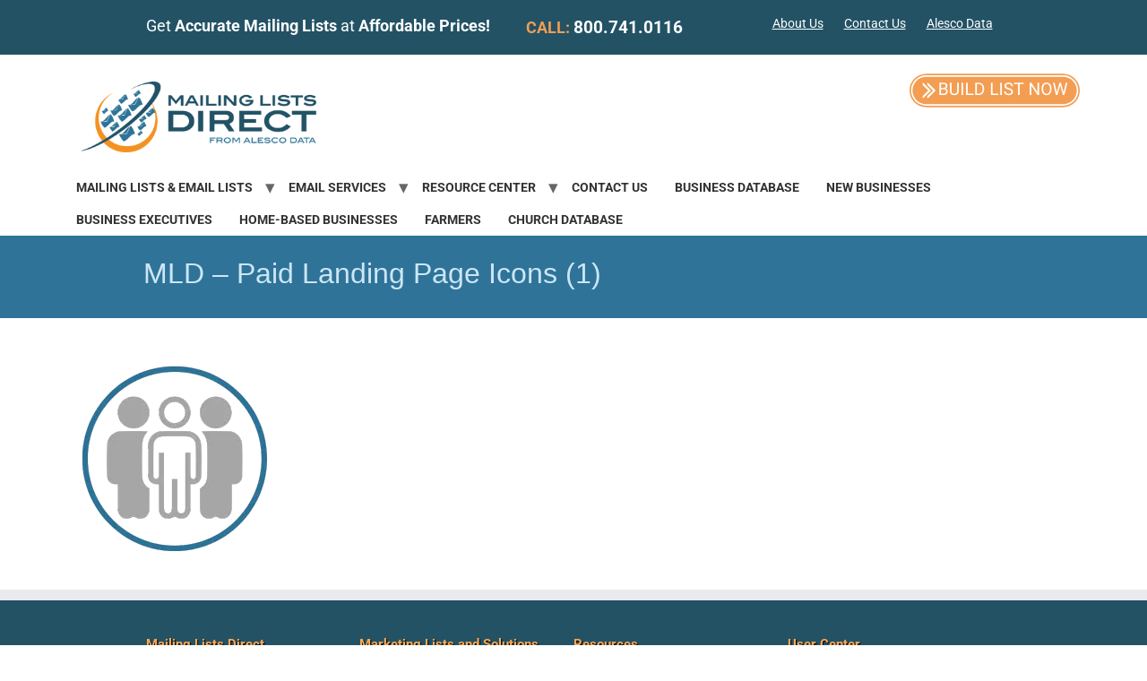

--- FILE ---
content_type: text/html; charset=UTF-8
request_url: https://www.mailing-lists-direct.com/new-mover-and-pre-mover-data/mld-paid-landing-page-icons-1/
body_size: 13271
content:
<!doctype html>
<html lang="en-US">
<head>

	<meta charset="UTF-8">
		<meta name="viewport" content="width=device-width, initial-scale=1">
	<link rel="profile" href="http://gmpg.org/xfn/11">
	<meta name='robots' content='index, follow, max-image-preview:large, max-snippet:-1, max-video-preview:-1' />
	<style>img:is([sizes="auto" i], [sizes^="auto," i]) { contain-intrinsic-size: 3000px 1500px }</style>
	
	<!-- This site is optimized with the Yoast SEO plugin v26.2 - https://yoast.com/wordpress/plugins/seo/ -->
	<title>MLD - Paid Landing Page Icons (1) - Mailing Lists Direct</title>
	<link rel="canonical" href="https://www.mailing-lists-direct.com/new-mover-and-pre-mover-data/mld-paid-landing-page-icons-1/" />
	<meta property="og:locale" content="en_US" />
	<meta property="og:type" content="article" />
	<meta property="og:title" content="MLD - Paid Landing Page Icons (1) - Mailing Lists Direct" />
	<meta property="og:url" content="https://www.mailing-lists-direct.com/new-mover-and-pre-mover-data/mld-paid-landing-page-icons-1/" />
	<meta property="og:site_name" content="Mailing Lists Direct" />
	<meta property="article:modified_time" content="2025-07-07T21:03:00+00:00" />
	<meta property="og:image" content="https://www.mailing-lists-direct.com/new-mover-and-pre-mover-data/mld-paid-landing-page-icons-1" />
	<meta property="og:image:width" content="1" />
	<meta property="og:image:height" content="1" />
	<meta property="og:image:type" content="image/png" />
	<script type="application/ld+json" class="yoast-schema-graph">{"@context":"https://schema.org","@graph":[{"@type":"WebPage","@id":"https://www.mailing-lists-direct.com/new-mover-and-pre-mover-data/mld-paid-landing-page-icons-1/","url":"https://www.mailing-lists-direct.com/new-mover-and-pre-mover-data/mld-paid-landing-page-icons-1/","name":"MLD - Paid Landing Page Icons (1) - Mailing Lists Direct","isPartOf":{"@id":"https://www.mailing-lists-direct.com/#website"},"primaryImageOfPage":{"@id":"https://www.mailing-lists-direct.com/new-mover-and-pre-mover-data/mld-paid-landing-page-icons-1/#primaryimage"},"image":{"@id":"https://www.mailing-lists-direct.com/new-mover-and-pre-mover-data/mld-paid-landing-page-icons-1/#primaryimage"},"thumbnailUrl":"https://www.mailing-lists-direct.com/wp-content/uploads/2023/08/MLD-Paid-Landing-Page-Icons-1.webp","datePublished":"2023-08-09T16:26:34+00:00","dateModified":"2025-07-07T21:03:00+00:00","breadcrumb":{"@id":"https://www.mailing-lists-direct.com/new-mover-and-pre-mover-data/mld-paid-landing-page-icons-1/#breadcrumb"},"inLanguage":"en-US","potentialAction":[{"@type":"ReadAction","target":["https://www.mailing-lists-direct.com/new-mover-and-pre-mover-data/mld-paid-landing-page-icons-1/"]}]},{"@type":"ImageObject","inLanguage":"en-US","@id":"https://www.mailing-lists-direct.com/new-mover-and-pre-mover-data/mld-paid-landing-page-icons-1/#primaryimage","url":"https://www.mailing-lists-direct.com/wp-content/uploads/2023/08/MLD-Paid-Landing-Page-Icons-1.webp","contentUrl":"https://www.mailing-lists-direct.com/wp-content/uploads/2023/08/MLD-Paid-Landing-Page-Icons-1.webp","width":250,"height":250},{"@type":"BreadcrumbList","@id":"https://www.mailing-lists-direct.com/new-mover-and-pre-mover-data/mld-paid-landing-page-icons-1/#breadcrumb","itemListElement":[{"@type":"ListItem","position":1,"name":"Home","item":"https://www.mailing-lists-direct.com/"},{"@type":"ListItem","position":2,"name":"New Mover and Pre-Mover Data","item":"https://www.mailing-lists-direct.com/new-mover-and-pre-mover-data/"},{"@type":"ListItem","position":3,"name":"MLD &#8211; Paid Landing Page Icons (1)"}]},{"@type":"WebSite","@id":"https://www.mailing-lists-direct.com/#website","url":"https://www.mailing-lists-direct.com/","name":"Mailing Lists Direct","description":"","publisher":{"@id":"https://www.mailing-lists-direct.com/#organization"},"potentialAction":[{"@type":"SearchAction","target":{"@type":"EntryPoint","urlTemplate":"https://www.mailing-lists-direct.com/?s={search_term_string}"},"query-input":{"@type":"PropertyValueSpecification","valueRequired":true,"valueName":"search_term_string"}}],"inLanguage":"en-US"},{"@type":"Organization","@id":"https://www.mailing-lists-direct.com/#organization","name":"Mailing Lists Direct","url":"https://www.mailing-lists-direct.com/","logo":{"@type":"ImageObject","inLanguage":"en-US","@id":"https://www.mailing-lists-direct.com/#/schema/logo/image/","url":"https://www.mailing-lists-direct.com/wp-content/uploads/2018/02/logo_MLD_main.png","contentUrl":"https://www.mailing-lists-direct.com/wp-content/uploads/2018/02/logo_MLD_main.png","width":267,"height":79,"caption":"Mailing Lists Direct"},"image":{"@id":"https://www.mailing-lists-direct.com/#/schema/logo/image/"},"sameAs":["https://x.com/MailingListGuru","https://www.linkedin.com/company/mailing-lists-direct","https://studio.youtube.com/channel/UCvPNNa-ABlS6wdBszW7_QCQ?c=UCvPNNa-ABlS6wdBszW7_QCQ"]}]}</script>
	<!-- / Yoast SEO plugin. -->


<link rel='dns-prefetch' href='//js.hs-scripts.com' />
<link rel="alternate" type="application/rss+xml" title="Mailing Lists Direct &raquo; Feed" href="https://www.mailing-lists-direct.com/feed/" />
<link rel="alternate" type="application/rss+xml" title="Mailing Lists Direct &raquo; Comments Feed" href="https://www.mailing-lists-direct.com/comments/feed/" />
<link rel='stylesheet' id='content-embed-styles-css' href='https://www.mailing-lists-direct.com/wp-content/plugins/hubspot-content-embed/public/assets/main.css?ver=1.3.7' media='all' />
<style id='classic-theme-styles-inline-css'>
/*! This file is auto-generated */
.wp-block-button__link{color:#fff;background-color:#32373c;border-radius:9999px;box-shadow:none;text-decoration:none;padding:calc(.667em + 2px) calc(1.333em + 2px);font-size:1.125em}.wp-block-file__button{background:#32373c;color:#fff;text-decoration:none}
</style>
<style id='global-styles-inline-css'>
:root{--wp--preset--aspect-ratio--square: 1;--wp--preset--aspect-ratio--4-3: 4/3;--wp--preset--aspect-ratio--3-4: 3/4;--wp--preset--aspect-ratio--3-2: 3/2;--wp--preset--aspect-ratio--2-3: 2/3;--wp--preset--aspect-ratio--16-9: 16/9;--wp--preset--aspect-ratio--9-16: 9/16;--wp--preset--color--black: #000000;--wp--preset--color--cyan-bluish-gray: #abb8c3;--wp--preset--color--white: #ffffff;--wp--preset--color--pale-pink: #f78da7;--wp--preset--color--vivid-red: #cf2e2e;--wp--preset--color--luminous-vivid-orange: #ff6900;--wp--preset--color--luminous-vivid-amber: #fcb900;--wp--preset--color--light-green-cyan: #7bdcb5;--wp--preset--color--vivid-green-cyan: #00d084;--wp--preset--color--pale-cyan-blue: #8ed1fc;--wp--preset--color--vivid-cyan-blue: #0693e3;--wp--preset--color--vivid-purple: #9b51e0;--wp--preset--gradient--vivid-cyan-blue-to-vivid-purple: linear-gradient(135deg,rgb(6,147,227) 0%,rgb(155,81,224) 100%);--wp--preset--gradient--light-green-cyan-to-vivid-green-cyan: linear-gradient(135deg,rgb(122,220,180) 0%,rgb(0,208,130) 100%);--wp--preset--gradient--luminous-vivid-amber-to-luminous-vivid-orange: linear-gradient(135deg,rgb(252,185,0) 0%,rgb(255,105,0) 100%);--wp--preset--gradient--luminous-vivid-orange-to-vivid-red: linear-gradient(135deg,rgb(255,105,0) 0%,rgb(207,46,46) 100%);--wp--preset--gradient--very-light-gray-to-cyan-bluish-gray: linear-gradient(135deg,rgb(238,238,238) 0%,rgb(169,184,195) 100%);--wp--preset--gradient--cool-to-warm-spectrum: linear-gradient(135deg,rgb(74,234,220) 0%,rgb(151,120,209) 20%,rgb(207,42,186) 40%,rgb(238,44,130) 60%,rgb(251,105,98) 80%,rgb(254,248,76) 100%);--wp--preset--gradient--blush-light-purple: linear-gradient(135deg,rgb(255,206,236) 0%,rgb(152,150,240) 100%);--wp--preset--gradient--blush-bordeaux: linear-gradient(135deg,rgb(254,205,165) 0%,rgb(254,45,45) 50%,rgb(107,0,62) 100%);--wp--preset--gradient--luminous-dusk: linear-gradient(135deg,rgb(255,203,112) 0%,rgb(199,81,192) 50%,rgb(65,88,208) 100%);--wp--preset--gradient--pale-ocean: linear-gradient(135deg,rgb(255,245,203) 0%,rgb(182,227,212) 50%,rgb(51,167,181) 100%);--wp--preset--gradient--electric-grass: linear-gradient(135deg,rgb(202,248,128) 0%,rgb(113,206,126) 100%);--wp--preset--gradient--midnight: linear-gradient(135deg,rgb(2,3,129) 0%,rgb(40,116,252) 100%);--wp--preset--font-size--small: 13px;--wp--preset--font-size--medium: 20px;--wp--preset--font-size--large: 36px;--wp--preset--font-size--x-large: 42px;--wp--preset--spacing--20: 0.44rem;--wp--preset--spacing--30: 0.67rem;--wp--preset--spacing--40: 1rem;--wp--preset--spacing--50: 1.5rem;--wp--preset--spacing--60: 2.25rem;--wp--preset--spacing--70: 3.38rem;--wp--preset--spacing--80: 5.06rem;--wp--preset--shadow--natural: 6px 6px 9px rgba(0, 0, 0, 0.2);--wp--preset--shadow--deep: 12px 12px 50px rgba(0, 0, 0, 0.4);--wp--preset--shadow--sharp: 6px 6px 0px rgba(0, 0, 0, 0.2);--wp--preset--shadow--outlined: 6px 6px 0px -3px rgb(255, 255, 255), 6px 6px rgb(0, 0, 0);--wp--preset--shadow--crisp: 6px 6px 0px rgb(0, 0, 0);}:where(.is-layout-flex){gap: 0.5em;}:where(.is-layout-grid){gap: 0.5em;}body .is-layout-flex{display: flex;}.is-layout-flex{flex-wrap: wrap;align-items: center;}.is-layout-flex > :is(*, div){margin: 0;}body .is-layout-grid{display: grid;}.is-layout-grid > :is(*, div){margin: 0;}:where(.wp-block-columns.is-layout-flex){gap: 2em;}:where(.wp-block-columns.is-layout-grid){gap: 2em;}:where(.wp-block-post-template.is-layout-flex){gap: 1.25em;}:where(.wp-block-post-template.is-layout-grid){gap: 1.25em;}.has-black-color{color: var(--wp--preset--color--black) !important;}.has-cyan-bluish-gray-color{color: var(--wp--preset--color--cyan-bluish-gray) !important;}.has-white-color{color: var(--wp--preset--color--white) !important;}.has-pale-pink-color{color: var(--wp--preset--color--pale-pink) !important;}.has-vivid-red-color{color: var(--wp--preset--color--vivid-red) !important;}.has-luminous-vivid-orange-color{color: var(--wp--preset--color--luminous-vivid-orange) !important;}.has-luminous-vivid-amber-color{color: var(--wp--preset--color--luminous-vivid-amber) !important;}.has-light-green-cyan-color{color: var(--wp--preset--color--light-green-cyan) !important;}.has-vivid-green-cyan-color{color: var(--wp--preset--color--vivid-green-cyan) !important;}.has-pale-cyan-blue-color{color: var(--wp--preset--color--pale-cyan-blue) !important;}.has-vivid-cyan-blue-color{color: var(--wp--preset--color--vivid-cyan-blue) !important;}.has-vivid-purple-color{color: var(--wp--preset--color--vivid-purple) !important;}.has-black-background-color{background-color: var(--wp--preset--color--black) !important;}.has-cyan-bluish-gray-background-color{background-color: var(--wp--preset--color--cyan-bluish-gray) !important;}.has-white-background-color{background-color: var(--wp--preset--color--white) !important;}.has-pale-pink-background-color{background-color: var(--wp--preset--color--pale-pink) !important;}.has-vivid-red-background-color{background-color: var(--wp--preset--color--vivid-red) !important;}.has-luminous-vivid-orange-background-color{background-color: var(--wp--preset--color--luminous-vivid-orange) !important;}.has-luminous-vivid-amber-background-color{background-color: var(--wp--preset--color--luminous-vivid-amber) !important;}.has-light-green-cyan-background-color{background-color: var(--wp--preset--color--light-green-cyan) !important;}.has-vivid-green-cyan-background-color{background-color: var(--wp--preset--color--vivid-green-cyan) !important;}.has-pale-cyan-blue-background-color{background-color: var(--wp--preset--color--pale-cyan-blue) !important;}.has-vivid-cyan-blue-background-color{background-color: var(--wp--preset--color--vivid-cyan-blue) !important;}.has-vivid-purple-background-color{background-color: var(--wp--preset--color--vivid-purple) !important;}.has-black-border-color{border-color: var(--wp--preset--color--black) !important;}.has-cyan-bluish-gray-border-color{border-color: var(--wp--preset--color--cyan-bluish-gray) !important;}.has-white-border-color{border-color: var(--wp--preset--color--white) !important;}.has-pale-pink-border-color{border-color: var(--wp--preset--color--pale-pink) !important;}.has-vivid-red-border-color{border-color: var(--wp--preset--color--vivid-red) !important;}.has-luminous-vivid-orange-border-color{border-color: var(--wp--preset--color--luminous-vivid-orange) !important;}.has-luminous-vivid-amber-border-color{border-color: var(--wp--preset--color--luminous-vivid-amber) !important;}.has-light-green-cyan-border-color{border-color: var(--wp--preset--color--light-green-cyan) !important;}.has-vivid-green-cyan-border-color{border-color: var(--wp--preset--color--vivid-green-cyan) !important;}.has-pale-cyan-blue-border-color{border-color: var(--wp--preset--color--pale-cyan-blue) !important;}.has-vivid-cyan-blue-border-color{border-color: var(--wp--preset--color--vivid-cyan-blue) !important;}.has-vivid-purple-border-color{border-color: var(--wp--preset--color--vivid-purple) !important;}.has-vivid-cyan-blue-to-vivid-purple-gradient-background{background: var(--wp--preset--gradient--vivid-cyan-blue-to-vivid-purple) !important;}.has-light-green-cyan-to-vivid-green-cyan-gradient-background{background: var(--wp--preset--gradient--light-green-cyan-to-vivid-green-cyan) !important;}.has-luminous-vivid-amber-to-luminous-vivid-orange-gradient-background{background: var(--wp--preset--gradient--luminous-vivid-amber-to-luminous-vivid-orange) !important;}.has-luminous-vivid-orange-to-vivid-red-gradient-background{background: var(--wp--preset--gradient--luminous-vivid-orange-to-vivid-red) !important;}.has-very-light-gray-to-cyan-bluish-gray-gradient-background{background: var(--wp--preset--gradient--very-light-gray-to-cyan-bluish-gray) !important;}.has-cool-to-warm-spectrum-gradient-background{background: var(--wp--preset--gradient--cool-to-warm-spectrum) !important;}.has-blush-light-purple-gradient-background{background: var(--wp--preset--gradient--blush-light-purple) !important;}.has-blush-bordeaux-gradient-background{background: var(--wp--preset--gradient--blush-bordeaux) !important;}.has-luminous-dusk-gradient-background{background: var(--wp--preset--gradient--luminous-dusk) !important;}.has-pale-ocean-gradient-background{background: var(--wp--preset--gradient--pale-ocean) !important;}.has-electric-grass-gradient-background{background: var(--wp--preset--gradient--electric-grass) !important;}.has-midnight-gradient-background{background: var(--wp--preset--gradient--midnight) !important;}.has-small-font-size{font-size: var(--wp--preset--font-size--small) !important;}.has-medium-font-size{font-size: var(--wp--preset--font-size--medium) !important;}.has-large-font-size{font-size: var(--wp--preset--font-size--large) !important;}.has-x-large-font-size{font-size: var(--wp--preset--font-size--x-large) !important;}
:where(.wp-block-columns.is-layout-flex){gap: 2em;}:where(.wp-block-columns.is-layout-grid){gap: 2em;}
:root :where(.wp-block-pullquote){font-size: 1.5em;line-height: 1.6;}
:where(.wp-block-post-template.is-layout-flex){gap: 1.25em;}:where(.wp-block-post-template.is-layout-grid){gap: 1.25em;}
:where(.wp-block-term-template.is-layout-flex){gap: 1.25em;}:where(.wp-block-term-template.is-layout-grid){gap: 1.25em;}
</style>
<link rel='stylesheet' id='hello-elementor-css' href='https://www.mailing-lists-direct.com/wp-content/themes/hello-elementor/style.min.css?ver=2.6.1' media='all' />
<link rel='stylesheet' id='hello-elementor-theme-style-css' href='https://www.mailing-lists-direct.com/wp-content/themes/hello-elementor/theme.min.css?ver=2.6.1' media='all' />
<link rel='stylesheet' id='elementor-frontend-css' href='https://www.mailing-lists-direct.com/wp-content/plugins/elementor/assets/css/frontend.min.css?ver=3.28.1' media='all' />
<link rel='stylesheet' id='elementor-post-7391-css' href='https://www.mailing-lists-direct.com/wp-content/uploads/elementor/css/post-7391.css?ver=1742840742' media='all' />
<link rel='stylesheet' id='hello-elementor-child-style-css' href='https://www.mailing-lists-direct.com/wp-content/themes/hello-elementor-child/style.css?ver=1.0.0' media='all' />
<link rel='stylesheet' id='elementor-gf-local-roboto-css' href='https://www.mailing-lists-direct.com/wp-content/uploads/elementor/google-fonts/css/roboto.css?ver=1742840750' media='all' />
<link rel='stylesheet' id='elementor-gf-local-robotoslab-css' href='https://www.mailing-lists-direct.com/wp-content/uploads/elementor/google-fonts/css/robotoslab.css?ver=1742840754' media='all' />
<link rel="https://api.w.org/" href="https://www.mailing-lists-direct.com/wp-json/" /><link rel="alternate" title="JSON" type="application/json" href="https://www.mailing-lists-direct.com/wp-json/wp/v2/media/18498" /><link rel="EditURI" type="application/rsd+xml" title="RSD" href="https://www.mailing-lists-direct.com/xmlrpc.php?rsd" />
<meta name="generator" content="WordPress 6.8.3" />
<link rel='shortlink' href='https://www.mailing-lists-direct.com/?p=18498' />
<link rel="alternate" title="oEmbed (JSON)" type="application/json+oembed" href="https://www.mailing-lists-direct.com/wp-json/oembed/1.0/embed?url=https%3A%2F%2Fwww.mailing-lists-direct.com%2Fnew-mover-and-pre-mover-data%2Fmld-paid-landing-page-icons-1%2F" />
<link rel="alternate" title="oEmbed (XML)" type="text/xml+oembed" href="https://www.mailing-lists-direct.com/wp-json/oembed/1.0/embed?url=https%3A%2F%2Fwww.mailing-lists-direct.com%2Fnew-mover-and-pre-mover-data%2Fmld-paid-landing-page-icons-1%2F&#038;format=xml" />
			<!-- DO NOT COPY THIS SNIPPET! Start of Page Analytics Tracking for HubSpot WordPress plugin v11.3.21-->
			<script class="hsq-set-content-id" data-content-id="blog-post">
				var _hsq = _hsq || [];
				_hsq.push(["setContentType", "blog-post"]);
			</script>
			<!-- DO NOT COPY THIS SNIPPET! End of Page Analytics Tracking for HubSpot WordPress plugin -->
			<script data-cfasync="false" async src="//92975.tctm.co/t.js"></script><meta name="generator" content="Elementor 3.28.1; features: additional_custom_breakpoints, e_local_google_fonts; settings: css_print_method-external, google_font-enabled, font_display-auto">
<!-- Google Tag Manager -->
<script>(function(w,d,s,l,i){w[l]=w[l]||[];w[l].push({'gtm.start':
new Date().getTime(),event:'gtm.js'});var f=d.getElementsByTagName(s)[0],
j=d.createElement(s),dl=l!='dataLayer'?'&l='+l:'';j.async=true;j.src=
'https://www.googletagmanager.com/gtm.js?id='+i+dl;f.parentNode.insertBefore(j,f);
})(window,document,'script','dataLayer','GTM-M4GBTR3');</script>
<!-- End Google Tag Manager -->
			<style>
				.e-con.e-parent:nth-of-type(n+4):not(.e-lazyloaded):not(.e-no-lazyload),
				.e-con.e-parent:nth-of-type(n+4):not(.e-lazyloaded):not(.e-no-lazyload) * {
					background-image: none !important;
				}
				@media screen and (max-height: 1024px) {
					.e-con.e-parent:nth-of-type(n+3):not(.e-lazyloaded):not(.e-no-lazyload),
					.e-con.e-parent:nth-of-type(n+3):not(.e-lazyloaded):not(.e-no-lazyload) * {
						background-image: none !important;
					}
				}
				@media screen and (max-height: 640px) {
					.e-con.e-parent:nth-of-type(n+2):not(.e-lazyloaded):not(.e-no-lazyload),
					.e-con.e-parent:nth-of-type(n+2):not(.e-lazyloaded):not(.e-no-lazyload) * {
						background-image: none !important;
					}
				}
			</style>
			<link rel="icon" href="https://www.mailing-lists-direct.com/wp-content/uploads/2018/02/cropped-logo_MLD_main-1-32x32.webp" sizes="32x32" />
<link rel="icon" href="https://www.mailing-lists-direct.com/wp-content/uploads/2018/02/cropped-logo_MLD_main-1-192x192.webp" sizes="192x192" />
<link rel="apple-touch-icon" href="https://www.mailing-lists-direct.com/wp-content/uploads/2018/02/cropped-logo_MLD_main-1-180x180.webp" />
<meta name="msapplication-TileImage" content="https://www.mailing-lists-direct.com/wp-content/uploads/2018/02/cropped-logo_MLD_main-1-270x270.webp" />
		<style id="wp-custom-css">
			/* WPPS CM17444942 START */
i.eicon-close:before {
    content: '✕';
    font-style: normal;
    color: #54595F;
}
/* WPPS CM17444942 END */



/*
	CSS Migrated from Jetpack:
*/

/*
Welcome to Custom CSS!

CSS (Cascading Style Sheets) is a kind of code that tells the browser how
to render a web page. You may delete these comments and get started with
your customizations.

By default, your stylesheet will be loaded after the theme stylesheets,
which means that your rules can take precedence and override the theme CSS
rules. Just write here what you want to change, you don't need to copy all
your theme's stylesheet content.
*/
.page-title h1 {
	font-family: 'Archivo Black', sans-serif !important;
	font: 'Archivo Black', sans-serif !important;
	line-height: 1.15em !important;
	font-weight: 400;
	text-shadow: 1px 1px 4px #000;
	width: 100%;
}

.mld-breadcrumbs {
	font-size: .75em;
}

.mld-breadcrumbs a:hover {
	text-decoration: underline;
}

#main h2 {
	font-weight: 700;
}

#content a {
	text-decoration: underline;
}

.popup p {
	color: #fff !important;
}

.title {
	margin-bottom: 12px;
}

#nav_menu-11 {
	border-top: none !important;
}

#menu-item-637 {
	border-top: 1px solid #DBDBDB;
}

#categories-2.widget.widget_categories ul {
	border-top: 1px solid #DBDBDB;
}

li.cat-item.current-cat {
	border-right: 4px solid #2F7398 !important;
}

li.cat-item.current-cat a:hover {
	border-right: none !important;
}

#archives-2.widget.widget_archive ul {
	border-top: 1px solid #DBDBDB;
}

body p,ol,ul {
	color: #58585A !important;
}

.button.small {
	font-weight: 700;
	text-shadow: none;
	color: #794110 !important;
}

.button.large {
	font-weight: 700;
	text-shadow: none;
	color: #794110 !important;
}

a.button.small.default {
	text-decoration: none !important;
}

a.button.small.default:hover {
	text-decoration: none !important;
}

#main {
	padding: 45px 10px 30px;
}

p.no-comments {
	display: none;
}

.fullwidth-box {
	line-height: 0 !important;
}

.custom-promo-box {
	padding: 28px 28px 27px 31px;
	background-color: #f6f6f6;
}

.custom-promo-box p {
	margin: 0 !important;
}

.custom-promo-box-headline {
	font-size: 18px;
}

.custom-promo-box .button.large {
	float: none;
	background-image: -moz-linear-gradient(center top,rgb(245,164,92) 0%,rgb(220,117,27) 100%);
	background-image: -webkit-gradient(linear,left top,left bottom,color-stop(0,#f5a45c),color-stop(1,#dc751b));
	color: #85430a !important;
	border: 1px solid #dc751b;
	height: 32px;
	font: 13px/32px "Noto Sans", Arial, Helvetica, sans-serif;
	font-weight: 700;
	text-transform: uppercase;
	text-align: center;
	border-radius: 2px;
	box-shadow: 0 1px 1px rgba(0,0,0,0.2);
	cursor: pointer;
	margin-top: 15px;
}

a.button.large:hover {
	background-image: -moz-linear-gradient(center top,rgb(220,117,27) 0%,rgb(245,164,92) 100%);
	background-image: -webkit-gradient(linear,left top,left bottom,color-stop(0,#dc751b),color-stop(1,#f5a45c));
}

#sidebar a:before {
	display: none !important;
}

.toggle span.arrow {
	background-color: #2F7398 !important;
}

.header-social .menu li {
	border: none;
}

.header-social .menu li a {
	text-decoration: underline;
}

.header-social .alignleft {
	font-size: 15px !important;
}

.avada-container .columns {
	margin: 0;
}

.pre-header-description {
	color: #000;
	float: left;
	margin-left: 40px;
}

.order-lists-online-button {
	float: right;
}

.order-lists-online-button img {
	padding-top: 6px;
	margin-left: 20px;
}

#header .logo {
	margin: 10px 0;
}

.header-v3 #nav ul a {
	font-weight: 700;
	text-transform: uppercase;
}

#menu-item {
	line-height: 20px !important;
	margin: 20px 0;
}

#nav.menu {
	padding: 24px 0 0;
}

#nav ul li {
	padding: 0 40px 0 0;
}

.header-v3 #nav ul a:hover {
	color: #009DFF !important;
}

#nav > li > a,#nav li.current-menu-ancestor a {
	border-bottom: 3px solid #2F7398;
}

#nav ul.sub-menu li a {
	text-transform: none;
}

#nav a {
	line-height: 20px !important;
	text-align: center;
	padding-bottom: 22px;
}

ul.sub-menu {
	top: 75px !important;
}

ul.sub-menu a {
	text-align: left !important;
}

.page-id-177 div.page-title-container {
	display: none;
}

div.page-title-container #s {
	display: none;
}

div.ls-wp-fullwidth-helper {
	background-color: #2F7398;
}

.ls-avada,.avada-skin-rev {
	border: none;
}

.ls-fullwidth .ls-bottom-slidebuttons,.ls-fullwidth .ls-nav-start,.ls-fullwidth .ls-nav-stop,.ls-fullwidth .ls-nav-sides {
	top: -35px;
	left: 43%;
}

.single-navigation {
	margin-bottom: 35px;
}

.post {
	margin-bottom: 40px;
}

.post .meta-info {
	margin: 0 0 40px;
}

.post .meta-info .alignleft {
	width: 100%;
	margin-right: 0;
}

#posts-container.clearfix .post {
	margin-bottom: 0;
}

#posts-container.clearfix .post .meta-info .alignleft {
	width: 80%;
	margin-right: 15px;
}

.page-id-177 #main {
	padding-bottom: 0 !important;
}

.homepage-large-headline {
	font-size: 22px !important;
	font-weight: 700 !important;
	color: #333 !important;
}

.homepage-small-headline {
	font-size: 18px !important;
	font-weight: 700 !important;
	color: #333 !important;
}

.homepage-grey-content p {
	margin: 0 0 10px;
}

.homepage-subscribe-box {
	background-color: #f0eeef;
	width: 84%;
	padding: 17px 8% 1px;
	border: 1px solid #DADADA;
	border-radius: 5px;
}

#mc4wp_f1_email {
	width: 95%;
	padding: 5px 0 5px 2%;
	margin-top: 0;
	font-size: 90%;
}

#introduction-margin-adjustment {
	margin-bottom: -10px;
}

#introduction-margin-adjustment .one_third.last {
	margin-bottom: -30px;
}

.fontawesome-icon.circle-yes {
	background-color: #235068 !important;
}

.fontawesome-icon.medium {
	margin-bottom: 20px;
}

.home-page-free-report {
	text-align: center;
	padding-bottom: 10px;
	margin-top: 0;
	background-color: #2f7398;
	color: #fff !important;
	border-radius: 5px;
	text-shadow: 1px 1px 1px #000;
	width: 90%;
	float: right;
	line-height: 28px !important;
}

.homepage-recent-blog {
	margin-top: 10px;
	background-color: #fff;
	border-radius: 5px;
	border: 1px solid #DADADA;
	width: 90%;
	float: right;
}

.homepage-recent-blog h4 {
	font-weight: 700 !important;
}

.footer-area #menu-item-637 {
	border: none !important;
}

.footer-area h3 {
	text-transform: none;
	margin: 0 0 10px;
	text-shadow: 1px 1px 1px #000;
}

#text-2.footer-widget-col.widget_text {
	font-size: .92em;
	text-shadow: 1px 1px 1px #000;
}

.footer-area ul li {
	background: none;
	padding: 8px 0;
}

.footer-area a {
	text-shadow: 1px 1px 1px #000;
}

.footer-area {
	padding: 36px 10px 32px;
	border-top: 6px solid #d5d5d5;
}

#nav_menu-9.footer-widget-col.widget_nav_menu {
	padding-left: 25%;
}

#text-17.footer-widget-col.widget_text {
	padding-left: 25%;
}

#nav_menu-8.footer-widget-col.widget_nav_menu {
	padding-left: 25%;
}

p.alert.success {
	background-image: none;
}

#mc4wp_f2_email {
	width: 95%;
	padding: 5px 0 5px 2%;
}

.footer-area ul li a:hover {
	color: #fff !important;
}

.footer-area a:hover {
	color: #fff !important;
}

.social-networks .google a {
	width: 30px;
	height: 30px;
}

.social-networks .linkedin a {
	width: 30px;
	height: 30px;
}

.social-networks .twitter a {
	width: 30px;
	height: 30px;
}

.social-networks .facebook a {
	width: 30px;
	height: 30px;
}

.social-networks li {
	margin: 0 0 0 12px;
	width: 30px;
	height: 30px;
}

.copyright {
	padding-top: 5px;
}

#sidebar .widget_nav_menu {
	border-top: 1px solid #DBDBDB;
}

#sidebar .widget li a {
	color: #808185 !important;
	padding: 15px;
	border: 1px solid #DBDBDB;
	background-color: #FAFAFA;
	border-top: none;
}

#sidebar .widget li a:hover {
	color: #59595B !important;
	text-decoration: none !important;
	border-right: 4px solid #2F7398;
}

.widget.widget_search {
	padding: 10px 15px 15px;
	background-color: #F6F6F6;
	border: 1px solid #DADADA;
	border-radius: 5px;
}

#sidebar .widget h3 {
	margin-bottom: 10px;
}

#sidebar li a {
	line-height: 15px !important;
}

#sidebar .custom-promo-box {
	padding: 16px;
	border-radius: 5px;
	text-align: center;
	background-color: #2F7398 !important;
}

#sidebar .custom-promo-box p {
	color: #fff !important;
	text-shadow: 1px 1px 1px #000;
}

#sidebar .custom-promo-box-headline {
	font-size: 22px;
	font-weight: 700;
}

#sidebar .custom-promo-box .button.large {
	padding: 0 7px;
}

#sidebar > li > a,#sidebar li.current_page_item a {
	color: #F59222 !important;
}

div.sharedaddy,#content div.sharedaddy,#main div.sharedaddy {
	margin-top: 40px;
}

div.sharedaddy ul,div.sharedaddy li {
	margin: 8px 0 !important;
}

span.wpcf7-list-item {
	display: inline-block;
}

input.wpcf7-form-control.wpcf7-text.wpcf7-email.wpcf7-validates-as-required.wpcf7-validates-as-email {
	border: 1px solid #d2d2d2;
	padding: 5px 3px;
	width: 60%;
	border-radius: 0;
	box-shadow: none !important;
}

input.wpcf7-form-control.wpcf7-text.wpcf7-tel.wpcf7-validates-as-tel {
	border: 1px solid #d2d2d2;
	padding: 5px 3px;
	width: 60%;
	border-radius: 0;
	box-shadow: none !important;
}

input.wpcf7-form-control.wpcf7-text.wpcf7-validates-as-required {
	border: 1px solid #d2d2d2;
	padding: 5px 3px;
	width: 60%;
}

textarea.wpcf7-form-control.wpcf7-textarea {
	border: 1px solid #d2d2d2;
	padding: 5px 3px;
	width: 95%;
}

input.wpcf7-form-control.wpcf7-text {
	border: 1px solid #d2d2d2;
	padding: 5px 3px;
	width: 60%;
}

input.wpcf7-form-control.wpcf7-captchar {
	border: 1px solid #d2d2d2;
	padding: 5px 3px;
	width: 60%;
	border-radius: 0;
	box-shadow: none !important;
}

input[type="submit"] {
	background-image: -moz-linear-gradient(center top,rgb(245,164,92) 0%,rgb(220,117,27) 100%);
	background-image: -webkit-gradient(linear,left top,left bottom,color-stop(0,#f5a45c),color-stop(1,#dc751b));
	color: #85430a !important;
	border: 1px solid #dc751b;
	height: 32px;
	font: 13px/32px "Noto Sans", Arial, Helvetica, sans-serif;
	font-weight: 700;
	text-transform: uppercase;
	text-align: center;
	padding: 0 20px;
	border-radius: 2px;
	box-shadow: 0 1px 1px rgba(0,0,0,0.2);
	cursor: pointer;
}

input[type="submit"]:hover {
	background-image: -moz-linear-gradient(center top,rgb(220,117,27) 0%,rgb(245,164,92) 100%);
	background-image: -webkit-gradient(linear,left top,left bottom,color-stop(0,#dc751b),color-stop(1,#f5a45c));
}

#address-form-container input.wpcf7-form-control.wpcf7-text.wpcf7-validates-as-required {
	border: 1px solid #d2d2d2;
	padding: 5px 3px;
	width: 100%;
}

#sidebar textarea.wpcf7-form-control.wpcf7-textarea.wpcf7-validates-as-required {
	height: 75px;
}

.mc4wp-form label {
	font-weight: 400;
}

div.wpcf7-response-output {
	padding: 0;
}

div.wpcf7-mail-sent-ok {
	border: none;
}

div.wpcf7-validation-errors {
	border: none;
}

#radius-amount.wpcf7-form-control.wpcf7-text {
	max-width: 200px;
}

#other-list-type.wpcf7-form-control.wpcf7-text {
	max-width: 200px;
}

.homepage-subscribe-box div.wpcf7-response-output.wpcf7-display-none.wpcf7-mail-sent-ok {
	display: none !important;
}

.homepage-subscribe-box div.wpcf7-validation-errors {
	display: none !important;
}

.homepage-subscribe-box input.wpcf7-form-control.wpcf7-submit {
	padding: 0 12px;
	margin: 0;
	height: 32px;
}

.homepage-subscribe-box input.wpcf7-form-control.wpcf7-text.wpcf7-email.wpcf7-validates-as-required.wpcf7-validates-as-email {
	padding: 0 3px;
	width: 67%;
	margin: 0;
	height: 30px;
}

div.textwidget .homepage-subscribe-box div.wpcf7-response-output.wpcf7-display-none.wpcf7-mail-sent-ok {
	display: none !important;
}

div.textwidget div.wpcf7-validation-errors {
	display: none !important;
}

div.textwidget input.wpcf7-form-control.wpcf7-submit {
	padding: 0 12px;
	margin: 0;
	height: 32px;
}

div.textwidget input.wpcf7-form-control.wpcf7-text.wpcf7-email.wpcf7-validates-as-required.wpcf7-validates-as-email {
	padding: 0 3px;
	width: 70%;
	margin: 0;
	height: 30px;
}

.free-quote-box {
	background-color: #F6F6F6;
	margin-left: 20px;
	padding: 17px 20px 1px;
	border: 1px solid #DADADA;
	border-radius: 5px;
}

.free-quote-box input.wpcf7-form-control.wpcf7-text.wpcf7-email.wpcf7-validates-as-required.wpcf7-validates-as-email {
	width: 95%;
}

.free-quote-box input.wpcf7-form-control.wpcf7-text.wpcf7-tel.wpcf7-validates-as-tel {
	width: 95%;
}

.free-quote-box input.wpcf7-form-control.wpcf7-text.wpcf7-validates-as-required {
	width: 95%;
}

.mc4wp-form input[type="text"] {
	padding: 5px;
	border: 1px solid #d2d2d2;
	width: 65%;
}

.mc4wp-form input[type="email"] {
	padding: 5px;
	border: 1px solid #d2d2d2;
	width: 65%;
}

.mc4wp-form input[type="tel"] {
	padding: 5px;
	border: 1px solid #d2d2d2;
	width: 65%;
}

.mc4wp-form select {
	width: 35%;
}

.interesting-facts {
	background-color: #F6F6F6;
	padding: 5px 20px 30px;
	border: 1px solid #DADADA;
	border-radius: 5px;
}

.search-results #sidebar {
	display: none;
}

.search-results #main #content {
	width: 100%;
}

@media only screen and (min-width: 480px) and (max-width: 800px) {
	.pre-header-description {
		float: none;
		margin-left: 0;
		text-align: center;
	}
	
	.order-lists-online-button {
		float: none;
		text-align: center;
	}
	
	.order-lists-online-button img {
		padding-top: 6px;
		margin-left: 0;
		margin-bottom: 15px;
	}
	
	#nav a {
		text-align: left;
		line-height: 30px !important;
	}
	
	.homepage-recent-blog {
		width: 100%;
	}
	
	.home-page-free-report {
		width: 100%;
	}
	
	.ls-fullwidth .ls-bottom-slidebuttons,.ls-fullwidth .ls-nav-start,.ls-fullwidth .ls-nav-stop,.ls-fullwidth .ls-nav-sides {
		display: none !important;
	}
	
	.ls-wp-fullwidth-container,.ls-wp-fullwidth-helper,.ls-container,.ls-container * {
		display: none;
	}
	
	.page-id-177 div.page-title-container {
		display: block;
	}
	
	.page-title-container {
		background-size: cover;
	}
	
	.fontawesome-icon.medium {
		margin-bottom: 0;
	}
	
	#nav_menu-9.footer-widget-col.widget_nav_menu {
		padding-left: 0;
	}
	
	#nav_menu-8.footer-widget-col.widget_nav_menu {
		padding-left: 0;
	}
}

@media only screen and (min-width: 320px) and (max-width: 479px) {
	.pre-header-description {
		float: none;
		margin-left: 0;
		text-align: center;
		line-height: 20px;
		margin-bottom: 10px;
	}
	
	.order-lists-online-button {
		float: none;
		text-align: center;
	}
	
	.order-lists-online-button img {
		padding-top: 6px;
		margin-left: 0;
		margin-bottom: 15px;
	}
	
	#nav a {
		text-align: left;
		line-height: 30px !important;
	}
	
	.homepage-recent-blog {
		width: 100%;
	}
	
	.home-page-free-report {
		width: 100%;
	}
	
	.ls-fullwidth .ls-bottom-slidebuttons,.ls-fullwidth .ls-nav-start,.ls-fullwidth .ls-nav-stop,.ls-fullwidth .ls-nav-sides {
		display: none !important;
	}
	
	.ls-wp-fullwidth-container,.ls-wp-fullwidth-helper,.ls-container,.ls-container * {
		display: none;
	}
	
	.page-id-177 div.page-title-container {
		display: block;
	}
	
	.page-title-container {
		background-size: cover;
	}
	
	.fontawesome-icon.medium {
		margin-bottom: 0;
	}
	
	#nav_menu-9.footer-widget-col.widget_nav_menu {
		padding-left: 0;
	}
	
	#nav_menu-8.footer-widget-col.widget_nav_menu {
		padding-left: 0;
	}
	
	input.wpcf7-form-control.wpcf7-text.wpcf7-email.wpcf7-validates-as-required.wpcf7-validates-as-email {
		width: 95%;
	}
	
	input.wpcf7-form-control.wpcf7-text.wpcf7-validates-as-required {
		width: 95%;
	}
}

@media only screen and (min-width: 801px) and (max-width: 900px) {
	#nav ul li {
		padding: 0 30px 0 0;
		font-size: 13px !important;
	}
}

@media only screen and (min-width: 801px) and (max-width: 1077px) {
	#menu-item-203 ul.sub-menu {
		left: -100%;
	}
}

@media only screen and (-webkit-min-device-pixel-ratio: 1.3),only screen and (-o-min-device-pixel-ratio: 13/10),only screen and (min-resolution: 120dpi) {
	.social-networks .google a {
		-webkit-background-size: 30px 30px;
		-moz-background-size: 30px 30px;
		-o-background-size: 30px 30px;
		background-size: 30px 30px;
	}
	
	.social-networks .linkedin a {
		-webkit-background-size: 30px 30px;
		-moz-background-size: 30px 30px;
		-o-background-size: 30px 30px;
		background-size: 30px 30px;
	}
	
	.social-networks .twitter a {
		-webkit-background-size: 30px 30px;
		-moz-background-size: 30px 30px;
		-o-background-size: 30px 30px;
		background-size: 30px 30px;
	}
	
	.social-networks .facebook a {
		-webkit-background-size: 30px 30px;
		-moz-background-size: 30px 30px;
		-o-background-size: 30px 30px;
		background-size: 30px 30px;
	}
	
	.social-networks li {
		margin: 0 0 0 12px;
		width: 30px;
		height: 30px;
	}
	
	.cdmainDiv {
		float: left;
		border-style: solid;
		border-width: thin;
		border-color: #CACFD2;
		border-radius: 5px;
		background-color: #F8F9F9;
	}
	
	.clickdform {
		font-size: 13px !important;
		font-weight: 400;
		color: #333;
		padding: 0 5px;
		font-family: Arial, Helvetica, sans-serif;
	}
	
	.clickdform_box {
		font-size: 13px !important;
		font-weight: 400;
		color: #333;
		padding: 0 5px;
		font-family: Arial, Helvetica, sans-serif;
	}
	
	.clickdform select {
		height: 26px;
	}
	
	#btnSubmit {
		margin: 15px 0 0;
		font-size: 13px;
		clear: both;
	}
	
	.clickdform .WizardPrevButton {
		margin: 15px 10px 0 0;
		font-size: 13px;
		float: center;
	}
	
	.clickdform .WizardNextButton {
		margin: 15px 0 0;
		font-size: 13px;
		float: center;
		clear: both;
	}
}

.free-quote-box {
	border: none;
	background-color: #fff !important;
	margin-left: 0;
	padding: 17px 0 1px;
}

#gform_1 .gform_widget {
	margin-bottom: 0;
	border: solid 1px #cacfd2 !important;
	border-radius: 5px !important;
	background-color: #f8f9f9 !important;
	padding: 10px !important;
}

#gform_widget-2.gform_widget .heading h3 {
	font-size: 18px !important;
	text-align: center !important;
	font-weight: 700 !important;
}

.gform_wrapper .top_label .gfield_label,.gform_wrapper legend.gfield_label {
	display: -moz-inline-stack;
	line-height: 1.3;
	clear: both;
	font-weight: 400;
	font-size: 13px;
	color: #000;
}

.gform_wrapper .gfield_required {
	color: red !important;
	margin-left: 0 !important;
}

.gform_wrapper input.large,.gform_wrapper input.medium,.gform_wrapper input.small,.gform_wrapper select.large,.gform_wrapper select.medium,.gform_wrapper select.small, .gform_wrapper .simple_captcha_medium input {
	width: 100%;
	font-size: 13px !important;
	color: #333 !important;
	margin: 0;
	padding: 2px 0;
	border-top: 1px solid #7c7c7c !important;
	border-left: 1px solid #c3c3c3 !important;
	border-right: 1px solid #c3c3c3 !important;
	border-bottom: 1px solid #ddd !important;
	background: #fff !important;
	border-radius: 5px !important;
}

div.gform_wrapper .gfield textarea {
	font-size: 13px !important;
	color: #333;
	margin: 0;
	padding: 2px 0;
	border-top: 1px solid #7c7c7c !important;
	border-left: 1px solid #c3c3c3 !important;
	border-right: 1px solid #c3c3c3 !important;
	border-bottom: 1px solid #ddd !important;
	height: 100px;
	background: #fff !important;
	border-radius: 5px !important;
}

.gform_wrapper input:placeholder {
}

.gform_wrapper input::-webkit-input-placeholder {
}

.gform_wrapper input::-moz-placeholder {
}

.gform_wrapper input:-ms-input-placeholder {
}

.gform_wrapper input:-moz-placeholder {
}

body .gform_wrapper .top_label div.ginput_container {
	margin-top: 0 !important;
}

.gform_wrapper p,
.gform_wrapper ol,
.gform_wrapper ul {
	color: #000 !important;
}

div.gform_wrapper .gform_footer .gform_button {
	color: #000;
	font-size: 13px;
	background-color: #ddd !important;
	border: 0;
	box-shadow: 2px 2px 0 #898989 !important;
}

div.gform_wrapper .gform_footer {
	text-align: center;
}

.gform_wrapper form {
	text-align: left;
	max-width: 100%;
	margin: 0 auto;
	padding: 10px;
}

div.gform_wrapper form.cdmainDiv {
	position: relative;
	border-style: solid;
	border-width: thin;
	border-color: #CACFD2;
	border-radius: 5px;
	background-color: #F8F9F9;
}

div.gform_wrapper .gform_footer .gform_button {
	background-image: -moz-linear-gradient(center top,rgb(245,164,92) 0%,rgb(220,117,27) 100%);
	background-image: -webkit-gradient(linear,left top,left bottom,color-stop(0,#f5a45c),color-stop(1,#dc751b));
	color: #85430a !important;
	border: 1px solid #dc751b;
	height: 32px;
	font: 13px/32px "Noto Sans", Arial, Helvetica, sans-serif;
	font-weight: 700;
	text-transform: uppercase;
	text-align: center;
	padding: 0 20px;
	border-radius: 2px;
	box-shadow: 0 1px 1px rgba(0,0,0,0.2) !important;
	cursor: pointer;
}

div.gform_wrapper .gform_footer .gform_button:hover {
	background-image: -moz-linear-gradient(center top,rgb(220,117,27) 0%,rgb(245,164,92) 100%);
	background-image: -webkit-gradient(linear,left top,left bottom,color-stop(0,#dc751b),color-stop(1,#f5a45c));
}

.gform_wrapper ul.gfield_checkbox li {
	float: left;
	margin-right: 15px;
}

.gform_wrapper ul.gfield_checkbox {
	overflow: auto;
}

.gform_wrapper ul.gfield_checkbox::after {
	content: "";
	clear: both;
	display: table;
}

.gform_wrapper .newsletterShortForm .gform_body,
.gform_wrapper .newsletterShortForm .gform_footer {
	float: left;
	clear: none;
}

.gform_wrapper .newsletterShortForm .gform_body {
	width: 75%;
}

.gform_wrapper .newsletterShortForm .gform_body li {
	margin-top: 0;
}

.gform_wrapper .newsletterShortForm .gform_footer {
	width: 25%;
	margin-top: 0;
}

.gform_wrapper .newsletterShortForm .gform_footer {
	padding-top: 0;
	padding-bottom: 0;
}

.gform_wrapper .newsletterShortForm input {
	width: 100% !important;
	height: 32px;
	border-radius: 0 !important;
}

.gform_wrapper .newsletterShortForm .gform_footer .gform_button {
	width: 100%;
	height: 32px;
	box-shadow: none !important;
	border-top-left-radius: 0 !important;
	border-bottom-left-radius: 0 !important;
	padding: 0 !important;
}

.gform_wrapper form.newsletterShortForm {
	padding: 0;
}

.gform_wrapper form.newsletterShortForm::after {
	content: "";
	clear: both;
	display: table;
}

.gform_wrapper .newsletterShortForm .top_label .gfield_label,
.gform_wrapper .newsletterShortForm legend.gfield_label {
	display: none;
}

/*
     FILE ARCHIVED ON 23:42:42 Feb 02, 2019 AND RETRIEVED FROM THE
     INTERNET ARCHIVE ON 14:05:39 Mar 27, 2019.
     JAVASCRIPT APPENDED BY WAYBACK MACHINE, COPYRIGHT INTERNET ARCHIVE.

     ALL OTHER CONTENT MAY ALSO BE PROTECTED BY COPYRIGHT (17 U.S.C.
     SECTION 108(a)(3)).
*/
/*
playback timings (ms):
  LoadShardBlock: 71.158 (3)
  esindex: 0.01
  captures_list: 104.27
  CDXLines.iter: 13.167 (3)
  PetaboxLoader3.datanode: 26.9 (4)
  exclusion.robots: 0.178
  exclusion.robots.policy: 0.165
  RedisCDXSource: 16.469
  PetaboxLoader3.resolve: 51.676 (2)
  load_resource: 58.216
*/		</style>
		 <link rel="preconnect" href="https://fonts.googleapis.com/css?family=Noto+Sans|Archivo+Black&display=swap">

</head>
<body class="attachment wp-singular attachment-template-default single single-attachment postid-18498 attachmentid-18498 attachment-webp wp-custom-logo wp-theme-hello-elementor wp-child-theme-hello-elementor-child eio-default elementor-default elementor-kit-7391">
<!-- Google Tag Manager (noscript) -->
<noscript><iframe src="https://www.googletagmanager.com/ns.html?id=GTM-M4GBTR3"
height="0" width="0" style="display:none;visibility:hidden"></iframe></noscript>
<!-- End Google Tag Manager (noscript) -->





<section class="bg-royalblue py-1">
<div class="boxed">

  <div class="headerget">
		Get <strong>Accurate Mailing Lists</strong> at <strong>Affordable Prices!</strong>
	</div>
<div class="headerphn"><strong class="font-orange">CALL:</strong> <strong><a href="tel:800-741-0116">800.741.0116</a></strong></div>


  <nav class="topnav" style="  color: white;">
    <!-- "Hamburger menu" / "Bar icon" to toggle the navigation links -->
    <a href="javascript:void(0);" class="icon" onclick="myFunction()" title="Company information" id="first-nav">
      Company information
    </a>
  <div class="menu-main-navigation-container"><ul id="myLinks" class="menu"><li id="menu-item-209" class="menu-item menu-item-type-post_type menu-item-object-page menu-item-209"><a href="https://www.mailing-lists-direct.com/about-us/">About Us</a></li>
<li id="menu-item-213" class="menu-item menu-item-type-post_type menu-item-object-page menu-item-213"><a href="https://www.mailing-lists-direct.com/contact-us/">Contact Us</a></li>
<li id="menu-item-17122" class="menu-item menu-item-type-custom menu-item-object-custom menu-item-17122"><a href="https://alescodata.com">Alesco Data</a></li>
</ul></div>  </nav>
</div>
</section>




<header class="site-header" role="banner">
	<div class="site-branding">
		<a href="https://www.mailing-lists-direct.com/" class="custom-logo-link" rel="home"><img width="1659" height="496" src="https://www.mailing-lists-direct.com/wp-content/uploads/2022/09/cropped-MLD-Logo-2020-original-font-002.png" class="custom-logo" alt="Mailing Lists Direct" decoding="async" srcset="https://www.mailing-lists-direct.com/wp-content/uploads/2022/09/cropped-MLD-Logo-2020-original-font-002.png 1659w, https://www.mailing-lists-direct.com/wp-content/uploads/2022/09/cropped-MLD-Logo-2020-original-font-002-300x90.png 300w, https://www.mailing-lists-direct.com/wp-content/uploads/2022/09/cropped-MLD-Logo-2020-original-font-002-1024x306.png 1024w, https://www.mailing-lists-direct.com/wp-content/uploads/2022/09/cropped-MLD-Logo-2020-original-font-002-768x230.png 768w, https://www.mailing-lists-direct.com/wp-content/uploads/2022/09/cropped-MLD-Logo-2020-original-font-002-1536x459.png 1536w" sizes="(max-width: 1659px) 100vw, 1659px" /></a>	</div>
</div>
<div class="button-container">
     <a href="https://www.alescoleads.com/index1.cfm" style="display: inline-block;">
        <img src="https://www.mailing-lists-direct.com/wp-content/uploads/2020/10/MLD-Build-List-Now-Buttong.png" class="build-list-now-button" alt="Build List Now" title="Build List Now"/>
    </a>
</div>
<div class="site-nav-wrapper" >
  <nav  class="site-navigation" role="navigation" >
    <a href="javascript:void(0);" class="icon" onclick="myFunction2()" title="Lists and resources" id="goto">
    Lists and resources
  </a>
  <div class="menu-main-navigation-container"><ul id="myLinks2" class="menu"><li id="menu-item-9408" class="menu-item menu-item-type-post_type menu-item-object-page menu-item-has-children menu-item-9408"><a href="https://www.mailing-lists-direct.com/mailing-lists/">Mailing Lists &#038; Email Lists</a>
<ul class="sub-menu">
	<li id="menu-item-7626" class="menu-item menu-item-type-post_type menu-item-object-page menu-item-has-children menu-item-7626"><a href="https://www.mailing-lists-direct.com/consumer-mailing-lists/">Consumer Mailing Lists &#038; Email Lists</a>
	<ul class="sub-menu">
		<li id="menu-item-9486" class="menu-item menu-item-type-post_type menu-item-object-page menu-item-9486"><a href="https://www.mailing-lists-direct.com/consumer-mailing-lists/consumer-database/">Consumer Database</a></li>
		<li id="menu-item-9409" class="menu-item menu-item-type-post_type menu-item-object-page menu-item-9409"><a href="https://www.mailing-lists-direct.com/consumer-mailing-lists/residential-mailing-lists/">Residential</a></li>
		<li id="menu-item-7633" class="menu-item menu-item-type-post_type menu-item-object-page menu-item-7633"><a href="https://www.mailing-lists-direct.com/consumer-mailing-lists/new-homeowner-mailing-lists/">Homeowners &#8211; Mortgage and Property</a></li>
		<li id="menu-item-14570" class="menu-item menu-item-type-post_type menu-item-object-page menu-item-14570"><a href="https://www.mailing-lists-direct.com/consumer-mailing-lists/mortgage-mailing-lists/">Mortgage Mailing Lists</a></li>
		<li id="menu-item-20119" class="menu-item menu-item-type-post_type menu-item-object-page menu-item-20119"><a href="https://www.mailing-lists-direct.com/life-changing-events-mailing-lists/">Life Changing Events Mailing Lists</a></li>
		<li id="menu-item-20548" class="menu-item menu-item-type-post_type menu-item-object-page menu-item-20548"><a href="https://www.mailing-lists-direct.com/consumer-mailing-lists/expectant-mothers-mailing-list/">Expectant Mothers Mailing List</a></li>
		<li id="menu-item-20549" class="menu-item menu-item-type-post_type menu-item-object-page menu-item-20549"><a href="https://www.mailing-lists-direct.com/consumer-mailing-lists/new-parents-mailing-list/">New Parents Mailing List</a></li>
		<li id="menu-item-9414" class="menu-item menu-item-type-post_type menu-item-object-page menu-item-9414"><a href="https://www.mailing-lists-direct.com/consumer-mailing-lists/new-movers-mailing-list/">New Movers &#038; Pre-Movers</a></li>
		<li id="menu-item-9413" class="menu-item menu-item-type-post_type menu-item-object-page menu-item-9413"><a href="https://www.mailing-lists-direct.com/consumer-mailing-lists/new-homeowner-mailing-lists/">New Homeowners</a></li>
		<li id="menu-item-20547" class="menu-item menu-item-type-post_type menu-item-object-page menu-item-20547"><a href="https://www.mailing-lists-direct.com/consumer-mailing-lists/newly-engaged-mailing-list/">Newly Engaged Mailing List</a></li>
		<li id="menu-item-20546" class="menu-item menu-item-type-post_type menu-item-object-page menu-item-20546"><a href="https://www.mailing-lists-direct.com/consumer-mailing-lists/newlywed-mailing-list/">Newlywed Mailing List</a></li>
		<li id="menu-item-11066" class="menu-item menu-item-type-post_type menu-item-object-page menu-item-11066"><a href="https://www.mailing-lists-direct.com/consumer-mailing-lists/apartment-renters/">Apartment Renters</a></li>
		<li id="menu-item-11067" class="menu-item menu-item-type-post_type menu-item-object-page menu-item-11067"><a href="https://www.mailing-lists-direct.com/consumer-mailing-lists/licensed-professionals-at-home-address/">Licensed Professionals at Home Address</a></li>
		<li id="menu-item-11068" class="menu-item menu-item-type-post_type menu-item-object-page menu-item-11068"><a href="https://www.mailing-lists-direct.com/consumer-mailing-lists/consumers-by-occupation/">Consumers by Occupation</a></li>
		<li id="menu-item-11058" class="menu-item menu-item-type-post_type menu-item-object-page menu-item-11058"><a href="https://www.mailing-lists-direct.com/consumer-mailing-lists/ailment-rx-and-otc/">Ailment, RX and OTC</a></li>
		<li id="menu-item-12777" class="menu-item menu-item-type-post_type menu-item-object-page menu-item-12777"><a href="https://www.mailing-lists-direct.com/consumer-mailing-lists/allergy-product-buyers/">Allergy Product Buyers</a></li>
		<li id="menu-item-9412" class="menu-item menu-item-type-post_type menu-item-object-page menu-item-9412"><a href="https://www.mailing-lists-direct.com/consumer-mailing-lists/donor-mailing-list/">Donors</a></li>
		<li id="menu-item-12786" class="menu-item menu-item-type-post_type menu-item-object-page menu-item-12786"><a href="https://www.mailing-lists-direct.com/consumer-mailing-lists/donor-mailing-list/nonprofit-mailing-lists/">Nonprofit Mailing Lists</a></li>
		<li id="menu-item-11069" class="menu-item menu-item-type-post_type menu-item-object-page menu-item-11069"><a href="https://www.mailing-lists-direct.com/consumer-mailing-lists/religion/">Religion</a></li>
		<li id="menu-item-11070" class="menu-item menu-item-type-post_type menu-item-object-page menu-item-11070"><a href="https://www.mailing-lists-direct.com/consumer-mailing-lists/registered-voters/">Registered Voters</a></li>
		<li id="menu-item-11071" class="menu-item menu-item-type-post_type menu-item-object-page menu-item-11071"><a href="https://www.mailing-lists-direct.com/consumer-mailing-lists/consumers-by-ethnicity/">Consumers by Ethnicity</a></li>
		<li id="menu-item-11055" class="menu-item menu-item-type-post_type menu-item-object-page menu-item-11055"><a href="https://www.mailing-lists-direct.com/consumer-mailing-lists/transactional-buyer-data/">Transactional Buyer Data</a></li>
		<li id="menu-item-12784" class="menu-item menu-item-type-post_type menu-item-object-page menu-item-12784"><a href="https://www.mailing-lists-direct.com/consumer-mailing-lists/transactional-buyer-data/holiday-decor-product-buyers/">Holiday Decor Product Buyers</a></li>
		<li id="menu-item-11059" class="menu-item menu-item-type-post_type menu-item-object-page menu-item-11059"><a href="https://www.mailing-lists-direct.com/consumer-mailing-lists/automotive-mailing-lists/">Automotive Mailing Lists</a></li>
		<li id="menu-item-12783" class="menu-item menu-item-type-post_type menu-item-object-page menu-item-12783"><a href="https://www.mailing-lists-direct.com/consumer-mailing-lists/automotive-mailing-lists/in-market-car-buyers/">In Market Car Buyers</a></li>
		<li id="menu-item-12785" class="menu-item menu-item-type-post_type menu-item-object-page menu-item-12785"><a href="https://www.mailing-lists-direct.com/consumer-mailing-lists/automotive-mailing-lists/auto-club/">Auto Club (Roadside Assistance) Members</a></li>
		<li id="menu-item-9420" class="menu-item menu-item-type-post_type menu-item-object-page menu-item-9420"><a href="https://www.mailing-lists-direct.com/consumer-mailing-lists/insurance-mailing-lists/">Insurance Mailing Lists</a></li>
		<li id="menu-item-12782" class="menu-item menu-item-type-post_type menu-item-object-page menu-item-12782"><a href="https://www.mailing-lists-direct.com/consumer-mailing-lists/insurance-mailing-lists/in-market-insurance-buyers/">In Market Insurance Buyers</a></li>
		<li id="menu-item-9421" class="menu-item menu-item-type-post_type menu-item-object-page menu-item-9421"><a href="https://www.mailing-lists-direct.com/consumer-mailing-lists/zip-code-mailing-lists/">Zip Code Lists</a></li>
		<li id="menu-item-11060" class="menu-item menu-item-type-post_type menu-item-object-page menu-item-11060"><a href="https://www.mailing-lists-direct.com/consumer-mailing-lists/boat-owners/">Boating Mailing Lists</a></li>
		<li id="menu-item-11061" class="menu-item menu-item-type-post_type menu-item-object-page menu-item-11061"><a href="https://www.mailing-lists-direct.com/consumer-mailing-lists/airplane-owners-and-pilots/">Airplane Owners and Pilots</a></li>
		<li id="menu-item-9424" class="menu-item menu-item-type-post_type menu-item-object-page menu-item-9424"><a href="https://www.mailing-lists-direct.com/education-mailing-lists/">Education Seekers</a></li>
		<li id="menu-item-11062" class="menu-item menu-item-type-post_type menu-item-object-page menu-item-11062"><a href="https://www.mailing-lists-direct.com/consumer-mailing-lists/students/">Students</a></li>
		<li id="menu-item-11063" class="menu-item menu-item-type-post_type menu-item-object-page menu-item-11063"><a href="https://www.mailing-lists-direct.com/consumer-mailing-lists/bankruptcies/">Bankruptcies</a></li>
		<li id="menu-item-12780" class="menu-item menu-item-type-post_type menu-item-object-page menu-item-12780"><a href="https://www.mailing-lists-direct.com/consumer-mailing-lists/in-market-travelers/">In Market Travelers</a></li>
	</ul>
</li>
	<li id="menu-item-9431" class="menu-item menu-item-type-post_type menu-item-object-page menu-item-has-children menu-item-9431"><a href="https://www.mailing-lists-direct.com/education-mailing-lists/">Education Mailing Lists &#038; Email Lists</a>
	<ul class="sub-menu">
		<li id="menu-item-11079" class="menu-item menu-item-type-post_type menu-item-object-page menu-item-11079"><a href="https://www.mailing-lists-direct.com/education-mailing-lists/k-12-schools/">K-12 Schools</a></li>
		<li id="menu-item-11085" class="menu-item menu-item-type-post_type menu-item-object-page menu-item-11085"><a href="https://www.mailing-lists-direct.com/education-mailing-lists/teachers-and-administrators/">Teachers and Administrators</a></li>
		<li id="menu-item-11083" class="menu-item menu-item-type-post_type menu-item-object-page menu-item-11083"><a href="https://www.mailing-lists-direct.com/education-mailing-lists/school-districts/">School Districts</a></li>
		<li id="menu-item-11082" class="menu-item menu-item-type-post_type menu-item-object-page menu-item-11082"><a href="https://www.mailing-lists-direct.com/education-mailing-lists/colleges-and-universities/">Colleges and Universities</a></li>
		<li id="menu-item-9434" class="menu-item menu-item-type-post_type menu-item-object-page menu-item-9434"><a href="https://www.mailing-lists-direct.com/child-infant-care-mailing-lists/">Childcare Centers</a></li>
		<li id="menu-item-11080" class="menu-item menu-item-type-post_type menu-item-object-page menu-item-11080"><a href="https://www.mailing-lists-direct.com/education-mailing-lists/libraries/">Libraries</a></li>
	</ul>
</li>
	<li id="menu-item-7629" class="menu-item menu-item-type-post_type menu-item-object-page menu-item-has-children menu-item-7629"><a href="https://www.mailing-lists-direct.com/healthcare-mailing-lists/">Healthcare Mailing Lists &#038; Email Lists</a>
	<ul class="sub-menu">
		<li id="menu-item-11088" class="menu-item menu-item-type-post_type menu-item-object-page menu-item-11088"><a href="https://www.mailing-lists-direct.com/healthcare-mailing-lists/hospital-administrators/">Hospital Administrators</a></li>
		<li id="menu-item-11089" class="menu-item menu-item-type-post_type menu-item-object-page menu-item-11089"><a href="https://www.mailing-lists-direct.com/healthcare-mailing-lists/doctors-and-surgeons/">Doctors and Surgeons</a></li>
		<li id="menu-item-9436" class="menu-item menu-item-type-post_type menu-item-object-page menu-item-9436"><a href="https://www.mailing-lists-direct.com/healthcare-mailing-lists/dental-mailing-lists/">Dentists</a></li>
		<li id="menu-item-9437" class="menu-item menu-item-type-post_type menu-item-object-page menu-item-9437"><a href="https://www.mailing-lists-direct.com/healthcare-mailing-lists/nurses-and-nursing-professionals/">Nurses</a></li>
		<li id="menu-item-11091" class="menu-item menu-item-type-post_type menu-item-object-page menu-item-11091"><a href="https://www.mailing-lists-direct.com/healthcare-mailing-lists/pharmacists/">Pharmacists</a></li>
		<li id="menu-item-11092" class="menu-item menu-item-type-post_type menu-item-object-page menu-item-11092"><a href="https://www.mailing-lists-direct.com/healthcare-mailing-lists/medical-device-manufacturers/">Medical Device Manufacturers</a></li>
	</ul>
</li>
	<li id="menu-item-9439" class="menu-item menu-item-type-post_type menu-item-object-page menu-item-has-children menu-item-9439"><a href="https://www.mailing-lists-direct.com/government-mailing-lists/">Government Mailing Lists &#038; Email Lists</a>
	<ul class="sub-menu">
		<li id="menu-item-11098" class="menu-item menu-item-type-post_type menu-item-object-page menu-item-11098"><a href="https://www.mailing-lists-direct.com/government-mailing-lists/government-agencies/">Government Agencies</a></li>
		<li id="menu-item-11095" class="menu-item menu-item-type-post_type menu-item-object-page menu-item-11095"><a href="https://www.mailing-lists-direct.com/government-mailing-lists/fire-and-ambulance/">Fire and Ambulance</a></li>
		<li id="menu-item-9441" class="menu-item menu-item-type-post_type menu-item-object-page menu-item-9441"><a href="https://www.mailing-lists-direct.com/emergency-service-ems-mailing-lists/">Police Departments &#038; Highway Patrol</a></li>
		<li id="menu-item-11100" class="menu-item menu-item-type-post_type menu-item-object-page menu-item-11100"><a href="https://www.mailing-lists-direct.com/government-mailing-lists/jails-and-correctional-institutions/">Jails &#038; Correctional Institutions</a></li>
		<li id="menu-item-11102" class="menu-item menu-item-type-post_type menu-item-object-page menu-item-11102"><a href="https://www.mailing-lists-direct.com/government-mailing-lists/sheriff-departments/">Sheriff&#8217;s Departments</a></li>
	</ul>
</li>
</ul>
</li>
<li id="menu-item-14253" class="menu-item menu-item-type-custom menu-item-object-custom menu-item-has-children menu-item-14253"><a href="https://www.mailing-lists-direct.com/email-lists/buy-email-lists/">Email Services</a>
<ul class="sub-menu">
	<li id="menu-item-11109" class="menu-item menu-item-type-post_type menu-item-object-page menu-item-11109"><a href="https://www.mailing-lists-direct.com/email-lists/business-email-lists/">Business Email Lists</a></li>
	<li id="menu-item-11106" class="menu-item menu-item-type-post_type menu-item-object-page menu-item-11106"><a href="https://www.mailing-lists-direct.com/email-lists/buy-email-lists/">Buy Email Lists</a></li>
	<li id="menu-item-11112" class="menu-item menu-item-type-post_type menu-item-object-page menu-item-11112"><a href="https://www.mailing-lists-direct.com/multi-channel-marketing/">Multi-Channel Marketing</a></li>
</ul>
</li>
<li id="menu-item-7620" class="menu-item menu-item-type-post_type menu-item-object-page menu-item-has-children menu-item-7620"><a href="https://www.mailing-lists-direct.com/mailing-lists-resources/">Resource Center</a>
<ul class="sub-menu">
	<li id="menu-item-14587" class="menu-item menu-item-type-post_type menu-item-object-page menu-item-14587"><a href="https://www.mailing-lists-direct.com/list-brokerage/">List Brokerage</a></li>
	<li id="menu-item-7639" class="menu-item menu-item-type-post_type menu-item-object-page current_page_parent menu-item-7639"><a href="https://www.mailing-lists-direct.com/blog/">Mailing Lists Blog</a></li>
	<li id="menu-item-7640" class="menu-item menu-item-type-post_type menu-item-object-page menu-item-7640"><a href="https://www.mailing-lists-direct.com/frequently-asked-questions/">Frequently Asked Questions</a></li>
	<li id="menu-item-7641" class="menu-item menu-item-type-post_type menu-item-object-page menu-item-7641"><a href="https://www.mailing-lists-direct.com/direct-marketing-links/">Useful Direct Marketing Links</a></li>
</ul>
</li>
<li id="menu-item-7622" class="menu-item menu-item-type-post_type menu-item-object-page menu-item-7622"><a href="https://www.mailing-lists-direct.com/contact-us/">Contact Us</a></li>
<li id="menu-item-11118" class="menu-item menu-item-type-post_type menu-item-object-page menu-item-11118"><a href="https://www.mailing-lists-direct.com/business-mailing-lists/business-database/">Business Database</a></li>
<li id="menu-item-11073" class="menu-item menu-item-type-post_type menu-item-object-page menu-item-11073"><a href="https://www.mailing-lists-direct.com/business-mailing-lists/new-businesses/">New Businesses</a></li>
<li id="menu-item-11117" class="menu-item menu-item-type-post_type menu-item-object-page menu-item-11117"><a href="https://www.mailing-lists-direct.com/business-mailing-lists/business-executives/">Business Executives</a></li>
<li id="menu-item-11074" class="menu-item menu-item-type-post_type menu-item-object-page menu-item-11074"><a href="https://www.mailing-lists-direct.com/business-mailing-lists/home-based-businesses/">Home-Based Businesses</a></li>
<li id="menu-item-11076" class="menu-item menu-item-type-post_type menu-item-object-page menu-item-11076"><a href="https://www.mailing-lists-direct.com/business-mailing-lists/farmers-mailing-list/">Farmers</a></li>
<li id="menu-item-9430" class="menu-item menu-item-type-post_type menu-item-object-page menu-item-9430"><a href="https://www.mailing-lists-direct.com/business-mailing-lists/church-mailing-lists/">Church Database</a></li>
</ul></div>
  </nav>
</div>

</header>


<div class="page-header-wrapper">
		<header class="page-header">
			<h1 class="entry-title">MLD &#8211; Paid Landing Page Icons (1)</h1>		</header>
	</div>


<main class="site-main post-18498 attachment type-attachment status-inherit hentry" role="main">

	<div class="page-content">
		<p class="attachment"><a href='https://www.mailing-lists-direct.com/wp-content/uploads/2023/08/MLD-Paid-Landing-Page-Icons-1.webp'><img fetchpriority="high" decoding="async" width="250" height="250" src="https://www.mailing-lists-direct.com/wp-content/uploads/2023/08/MLD-Paid-Landing-Page-Icons-1.webp" class="attachment-medium size-medium" alt="" srcset="https://www.mailing-lists-direct.com/wp-content/uploads/2023/08/MLD-Paid-Landing-Page-Icons-1.webp 250w, https://www.mailing-lists-direct.com/wp-content/uploads/2023/08/MLD-Paid-Landing-Page-Icons-1-150x150.webp 150w, https://www.mailing-lists-direct.com/wp-content/uploads/2023/08/MLD-Paid-Landing-Page-Icons-1-200x200.webp 200w" sizes="(max-width: 250px) 100vw, 250px" /></a></p>
		<div class="post-tags">
					</div>
			</div>

	<section id="comments" class="comments-area">

	


</section><!-- .comments-area -->
</main>

	<footer  class="contentinfo" role="contentinfo">
  <section id="site-footer" class="elementor-element  elementor-section-stretched elementor-section-boxed elementor-section-height-default elementor-section-height-default elementor-section elementor-top-section"> 
    <div class="elementor-container elementor-column-gap-default"> 
      <div class="elementor-row">
        <div class="elementor-element  elementor-column elementor-col-25 elementor-top-column">
          <div class="elementor-column-wrap">
            <div class="elementor-widget-wrap pr-2 fc1">
                      <section id="text-26" class="widget wp-bp-footer-widget widget_text">			<div class="textwidget"><div id="text-2" class="footer-widget-col widget_text"><h3>Mailing Lists Direct</h3>			<div class="textwidget">
4575 Via Royale<br>
Suite 110<br>
Fort Myers, FL 33919<br>
Toll-free: 800.741.0116</div>
		<div style="clear:both;"></div></div></div>
		</section>            </div>
          </div>
        </div>
        <div class="elementor-element  elementor-column elementor-col-25 elementor-top-column">
          <div class="elementor-column-wrap">
            <div class="elementor-widget-wrap pr-2">
                      <section id="nav_menu-8" class="widget wp-bp-footer-widget widget_nav_menu"><h3>Marketing Lists and Solutions</h3><div class="menu-marketing-lists-and-solutions-footer-container"><ul id="menu-marketing-lists-and-solutions-footer" class="menu"><li id="menu-item-623" class="menu-item menu-item-type-post_type menu-item-object-page menu-item-623"><a href="https://www.mailing-lists-direct.com/business-mailing-lists/">Business Mailing Lists</a></li>
<li id="menu-item-625" class="menu-item menu-item-type-post_type menu-item-object-page menu-item-625"><a href="https://www.mailing-lists-direct.com/consumer-mailing-lists/">Consumer Mailing Lists</a></li>
<li id="menu-item-630" class="menu-item menu-item-type-post_type menu-item-object-page menu-item-630"><a href="https://www.mailing-lists-direct.com/consumer-mailing-lists/zip-code-mailing-lists/">Zip Code Mailing Lists</a></li>
<li id="menu-item-15175" class="menu-item menu-item-type-post_type menu-item-object-page menu-item-15175"><a href="https://www.mailing-lists-direct.com/email-lists/buy-email-lists/">Buy Email Lists</a></li>
<li id="menu-item-626" class="menu-item menu-item-type-post_type menu-item-object-page menu-item-626"><a href="https://www.mailing-lists-direct.com/direct-marketing-services/">Direct Marketing Services</a></li>
<li id="menu-item-629" class="menu-item menu-item-type-post_type menu-item-object-page menu-item-629"><a href="https://www.mailing-lists-direct.com/multi-channel-marketing/">Multi-Channel Marketing</a></li>
<li id="menu-item-628" class="menu-item menu-item-type-post_type menu-item-object-page menu-item-628"><a href="https://www.mailing-lists-direct.com/list-brokerage/">List Brokerage</a></li>
</ul></div></section>            </div>
          </div>
        </div>
        <div class="elementor-element  elementor-column elementor-col-25 elementor-top-column">
          <div class="elementor-column-wrap">
            <div class="elementor-widget-wrap pr-2">
                      <section id="nav_menu-9" class="widget wp-bp-footer-widget widget_nav_menu"><h3>Resources</h3><div class="menu-resources-footer-container"><ul id="menu-resources-footer" class="menu"><li id="menu-item-631" class="menu-item menu-item-type-post_type menu-item-object-page menu-item-631"><a href="https://www.mailing-lists-direct.com/mailing-list-articles/">Mailing List Articles</a></li>
<li id="menu-item-8306" class="menu-item menu-item-type-post_type menu-item-object-page menu-item-8306"><a href="https://www.mailing-lists-direct.com/our-blog/">Blog</a></li>
<li id="menu-item-632" class="menu-item menu-item-type-post_type menu-item-object-page menu-item-632"><a href="https://www.mailing-lists-direct.com/frequently-asked-questions/">FAQ&#8217;s</a></li>
<li id="menu-item-636" class="menu-item menu-item-type-post_type menu-item-object-page menu-item-636"><a href="https://www.mailing-lists-direct.com/direct-marketing-links/">Useful DM Links</a></li>
<li id="menu-item-17125" class="menu-item menu-item-type-custom menu-item-object-custom menu-item-17125"><a href="https://alescodata.com">Alesco Data</a></li>
</ul></div></section>            </div>
          </div>
        </div>
        <div class="elementor-element  elementor-column elementor-col-25 elementor-top-column">
          <div class="elementor-column-wrap">
            <div class="elementor-widget-wrap pr-2">
                      <section id="nav_menu-14" class="widget wp-bp-footer-widget widget_nav_menu"><h3>User Center</h3><div class="menu-user-center-container"><ul id="menu-user-center" class="menu"><li id="menu-item-7442" class="menu-item menu-item-type-post_type menu-item-object-page menu-item-7442"><a href="https://www.mailing-lists-direct.com/about-us/">About Us</a></li>
<li id="menu-item-7435" class="menu-item menu-item-type-post_type menu-item-object-page menu-item-7435"><a href="https://www.mailing-lists-direct.com/meet-our-team/">Meet Our Team</a></li>
<li id="menu-item-7441" class="menu-item menu-item-type-post_type menu-item-object-page menu-item-7441"><a href="https://www.mailing-lists-direct.com/contact-us/">Contact Us</a></li>
<li id="menu-item-7436" class="menu-item menu-item-type-post_type menu-item-object-page menu-item-7436"><a href="https://www.mailing-lists-direct.com/sitemap/">Sitemap</a></li>
<li id="menu-item-7437" class="menu-item menu-item-type-post_type menu-item-object-page menu-item-7437"><a href="https://www.mailing-lists-direct.com/privacy-policy/">Privacy Policy</a></li>
<li id="menu-item-7439" class="menu-item menu-item-type-post_type menu-item-object-page menu-item-7439"><a href="https://www.mailing-lists-direct.com/terms-of-use/">Terms of Use</a></li>
</ul></div></section>            </div>
          </div>
        </div>
      </div>
    </div>
  </section>

  <section id="footer-info" class="elementor-section elementor-section-boxed">  
    <div class="elementor-container">
      <div class="elementor-row  pt-2 pb-1">
        <div class="elementor-column elementor-col-33 copyright">
          Copyright 2026. <div id="text-41" class="fcl">			<div class="textwidget"></div>
		</div>        </div>
        <div class="elementor-column elementor-col-33 do-not-sell">
          <div id="text-49" class="fcc"><h3>Copyright 2020</h3>			<div class="textwidget"></div>
		</div>        </div>
        <div class="elementor-column elementor-col-33 social-foot">
          <div id="text-50" class="fcr">			<div class="textwidget"><p><a style="color: white;" title="Do Not Sell My Personal Information" href="https://mydataprivacy.com/" target="_blank" rel="noopener">Do Not Sell My Personal Information</a></p>
</div>
		</div>        </div>


 <div>
     </div>

      </div>
    </div>
  </section>
</footer>

<script>
/* Toggle between showing and hiding the navigation menu links when the user clicks on the hamburger menu / bar icon */
function myFunction() {
  var x = document.getElementById("myLinks");
  if (x.style.display === "block") {
    x.style.display = "none";
  } else {
    x.style.display = "block";
  }
}

function myFunction2() {
  var xx = document.getElementById("myLinks2");
  if (xx.style.display === "block") {
    xx.style.display = "none";
  } else {
    xx.style.display = "block";
  }
}
</script>

<!-- active link class based on url -->
<script>
for (var i = 0; i < document.links.length; i++) {
    if (document.links[i].href == document.URL) {
        document.links[i].className = 'active';
    }
}
</script>

<script>
var acc = document.getElementsByClassName("test");
var i;

for (i = 0; i < acc.length; i++) {
  acc[i].addEventListener("click", function() {
    /* Toggle between adding and removing the "active" class,
    to highlight the button that controls the mail list */
    this.classList.toggle("active");

    /* Toggle between hiding and showing the active mail list */
    var panel = this.nextElementSibling;
    if (panel.style.display === "block") {
      panel.style.display = "none";
    } else {
      panel.style.display = "block";
    }
  });
}
</script>


<script type="speculationrules">
{"prefetch":[{"source":"document","where":{"and":[{"href_matches":"\/*"},{"not":{"href_matches":["\/wp-*.php","\/wp-admin\/*","\/wp-content\/uploads\/*","\/wp-content\/*","\/wp-content\/plugins\/*","\/wp-content\/themes\/hello-elementor-child\/*","\/wp-content\/themes\/hello-elementor\/*","\/*\\?(.+)"]}},{"not":{"selector_matches":"a[rel~=\"nofollow\"]"}},{"not":{"selector_matches":".no-prefetch, .no-prefetch a"}}]},"eagerness":"conservative"}]}
</script>
			<script>
				const lazyloadRunObserver = () => {
					const lazyloadBackgrounds = document.querySelectorAll( `.e-con.e-parent:not(.e-lazyloaded)` );
					const lazyloadBackgroundObserver = new IntersectionObserver( ( entries ) => {
						entries.forEach( ( entry ) => {
							if ( entry.isIntersecting ) {
								let lazyloadBackground = entry.target;
								if( lazyloadBackground ) {
									lazyloadBackground.classList.add( 'e-lazyloaded' );
								}
								lazyloadBackgroundObserver.unobserve( entry.target );
							}
						});
					}, { rootMargin: '200px 0px 200px 0px' } );
					lazyloadBackgrounds.forEach( ( lazyloadBackground ) => {
						lazyloadBackgroundObserver.observe( lazyloadBackground );
					} );
				};
				const events = [
					'DOMContentLoaded',
					'elementor/lazyload/observe',
				];
				events.forEach( ( event ) => {
					document.addEventListener( event, lazyloadRunObserver );
				} );
			</script>
			<script id="leadin-script-loader-js-js-extra">
var leadin_wordpress = {"userRole":"visitor","pageType":"post","leadinPluginVersion":"11.3.21"};
</script>
<script src="https://js.hs-scripts.com/50251967.js?integration=WordPress&amp;ver=11.3.21" id="leadin-script-loader-js-js"></script>
<script type="module" src="https://www.mailing-lists-direct.com/wp-content/plugins/hubspot-content-embed/build/hsEmbedInjector.js?ver=1.3.7"></script>	<script>
		jQuery(document).ready(function() {
			jQuery( '.elementor-accordion .elementor-tab-title' ).removeClass( 'elementor-active' );
			jQuery( '.elementor-accordion .elementor-tab-content' ).css( 'display', 'none' );
		});
	</script>


</body>
</html>


--- FILE ---
content_type: text/css
request_url: https://www.mailing-lists-direct.com/wp-content/themes/hello-elementor-child/style.css?ver=1.0.0
body_size: 5160
content:
/*
Theme Name: Hello Elementor Child
Template: hello-elementor
*/




body{color:#58585A;}

/* ul#mylinks-2 ul.sub-menu { top: 46px !important; }
.site-header {max-width: 955px!important;} */
.site-navigation ul.menu li ul ul {left: 100%;top: 0!important;}
dd, dl, dt, li, ol, ul {font-size:14px!important;}
p {line-height:25px;}
a{color:#2F7398;}
.menu-main-navigation-container a.active {color: #1a80b6!important;}
a.active {color: #1a80b6;}
h2{font-size:18px;font-weight:500;}
h3 a{color:#2F7398;}
h3 {font-size:16px;}
hr {border-top: 1px solid #e0dede;margin-bottom:15px!important;margin-top:15px!important;border-bottom:0;}
header {max-width:960px;margin:0 auto;}
.page-header-wrapper {width:100%;background-color: #2F7398; padding:1em;margin-bottom: 2em;}
.page-header h1 {font-family: 'Archivo Black', sans-serif;line-height: 1.15em;color:#CBE6F5; font-size: 32px;}
.bg-royalblue{background-color:#235265;}
.font-orange{color:#F29D53;}
.boxed{max-width:955px;margin:0 auto;}
.py-1{padding-top:1em;padding-bottom:1em}
.pb-1{padding-bottom:1em}
.pr-2{padding-right:2em;}
.pt-2{padding-top:2em;}
.pb-2{padding-bottom:2em;}
.menu-main-navigation-container{z-index:9;}
#goto{display:none;}
.bar{border:0;background:url(https://mailing-lists-direct.com/wp-content/themes/hello-elementor-child/img/mobile_menu_icon.png) no-repeat top left;background-repeat:no-repeat;width:48px;height:29px;margin:0;top:0px;right:5px;display:none;}
.site-nav-wrapper{width:100%;position:relative;color:#333;}
.site-navigation{grid-area:a;display:-webkit-box;display:-ms-flexbox;display:flex;-webkit-box-align:center;-ms-flex-align:center;align-items:left;-webkit-box-pack:start;-ms-flex-pack:end;justify-content:flex-start;-webkit-box-flex:1;-ms-flex-positive:1;flex-grow:1;}
.headerget{float:left;text-align:left;color:#fff;font-size:1.1em;}
.headerphn{display:inline-block;color:#fff;font-size:1.1em;margin-left:40px;cursor:pointer;}
.headerphn a{text-align:left;color:#fff;position:relative;font-size:1.1em;z-index:9;}
.headerphn a:hover{cursor:pointer;color:#e2e1e1;}
.topnav{position:relative;grid-area:a;display:inline-flex;-webkit-box-align:center;-ms-flex-align:center;align-items:center;-webkit-box-pack:end;-ms-flex-pack:end;justify-content:flex-end;-webkit-box-flex:1;-ms-flex-positive:1;flex-grow:1;z-index:9999999;float:right;}
.topnav #myLinks{display:inherit;}
.topnav a{color:white;padding:12px 10px;text-decoration:none;font-size:14px;display:inline;}
.topnav a:hover{background:transparent;text-decoration:underline;color:white;}
.topnav a.icon{background:#ccc;display:block;position:absolute;right:0;top:0;display:none;}
.topnav a:hover{background-color:#ddd;color:#e2e1e1;}

#first-nav{   
background-image: url("img/menu_icon.png")!important;
background-repeat: no-repeat!important;
background-position: right!important;
background-color: #eeeeee!important;
border: 1px solid #dadada!important;
color:#000!important;  
}



ul#myLinks li{display:inline;}
#myLinks2 ul li{border-bottom:solid 1px #dcdadb;}
#myLinks a{text-decoration:underline;}
#myLinks a:hover{color:#F29D53;background:transparent;}
.ms-bullets{z-index:99;}
.site-header{position:relative;z-index:999;width:100%;-ms-flex-wrap:wrap;flex-wrap:wrap;margin-top:1rem;padding-bottom:0;padding-top:0;}
.site-navigation ul.menu li.menu-item-has-children:after{margin-left:-10px;}
.site-navigation ul.menu li a{font-weight:700;text-transform:uppercase;color:#333333;text-align:center;margin:0 auto;line-height:20px;}
.site-navigation ul.menu li ul{background:#fff;display:none;min-width:275px;position:absolute;z-index:1;left:0;top:100%;border:1px solid #eee;}
.site-navigation ul.sub-menu{font-size:14px;border-top:#1a80b6 2px solid!important;text-align:center!important;background:#fff!important;}
.site-navigation ul.sub-menu li:hover{background:#f5f4f4;}
.site-navigation ul.menu li.menu-item-has-children{padding-right:10px;}
.site-branding img.build-list{margin:0 0 0 50px;width:300px;}
.custom-logo{height:79px!important;width:auto;} 
.homepage-large-headline{text-align:center;font-weight:700;border:none;background-color:#2f7398;padding-bottom:10px;margin-top:0;background-color:#2f7398;color:#fff!important;text-shadow:1px 1px 1px #000;line-height:28px!important;}
.elementor-widget-button a.elementor-button,.elementor-widget-button .elementor-button{text-transform:uppercase;text-align:center;text-shadow:none!important;padding:0 20px;-webkit-border-radius:2px;-moz-border-radius:2px;border-radius:2px;-webkit-box-shadow:none;-moz-box-shadow:none;box-shadow:none;font-family:"Noto Sans",   Arial,   Helvetica,   sans-serif!important;height:32px;font:13px/32px 'PTSansBold',   arial,   helvetica,   sans-serif;-webkit-box-shadow:0 1px 1px rgba(0,  0,  0,  0.2);-moz-box-shadow:0 1px 1px rgba(0,  0,  0,  0.2);box-shadow:0 1px 1px rgba(0,  0,  0,  0.2);}
.elementor-divider-separator{display:-webkit-block;display:-webkit-block;display:-ms-block;display:block!important;margin:0;direction:ltr;border-color:#e0dede!important;height:10px!important;border-top:1px solid #e0dede!important;border-bottom:1px solid #e0dede!important;}
.elementor-divider{padding-top:0px!important;padding-bottom:0px!important;}
.elementor-widget-button a.elementor-button,.elementor-widget-button .elementor-button{font-weight:bold;font-size:13px;color:#85430a!important;background-image:linear-gradient(top,   #f5a45c 0%,   #dc751b 100%);background-image:-o-linear-gradient(top,   #f5a45c 0%,   #dc751b 100%);background-image:-moz-linear-gradient(top,   #f5a45c 0%,   #dc751b 100%);background-image:-webkit-linear-gradient(top,   #f5a45c 0%,   #dc751b 100%);background-image:-ms-linear-gradient(top,   #f5a45c 0%,   #dc751b 100%);background-image:-webkit-gradient( linear,   left top,   left bottom,   color-stop(0,   #f5a45c),   color-stop(1,   #dc751b) );border:1px solid #dc751b;filter:progid:DXImageTransform.Microsoft.gradient(startColorstr='#f5a45c',   endColorstr='#dc751b');}
.elementor-widget-button a.elementor-button:hover,.elementor-widget-button .elementor-button:hover{color:#85430a!important;background-image:linear-gradient(top,   #dc751b 0%,   #f5a45c 100%);background-image:-o-linear-gradient(top,   #dc751b 0%,   #f5a45c 100%);background-image:-moz-linear-gradient(top,   #dc751b 0%,   #f5a45c 100%);background-image:-webkit-linear-gradient(top,   #dc751b 0%,   #f5a45c 100%);background-image:-ms-linear-gradient(top,   #dc751b 0%,   #f5a45c 100%);background-image:-webkit-gradient( linear,   left top,   left bottom,   color-stop(0,   #dc751b),   color-stop(1,   #f5a45c) );border:1px solid #dc751b;filter:progid:DXImageTransform.Microsoft.gradient(startColorstr='#dc751b',   endColorstr='#f5a45c');}
.elementor-column {position: relative;min-height: 1px;display: -webkit-box;display: -webkit-flex;display: -ms-flexbox;display: flex;}
.elementor-section .elementor-container {display: flex;}
.elementor-section.elementor-section-stretched {position: relative;width: 100%;}
.elementor-row {width: 100%;display: -webkit-box;display: -webkit-flex;display: -ms-flexbox;display: flex;}
.elementor-column-wrap {width: 100%;position: relative;display: -webkit-box;display: -webkit-flex;display: -ms-flexbox;display: flex;}
.elementor *, .elementor :after, .elementor :before {-webkit-box-sizing: border-box;box-sizing: border-box;}
.elementor-accordion-item a.active {color:#333;}
.elementor-accordion .elementor-accordion-item {border-bottom: 1px solid #d4d4d4;border-top:none!important;border-left:none!important;border-right:none!important;}
.fas.fa-plus::before, .fa-plus:before {content: "\002b";background: black;padding:2px 5px!important;}
.fas.fa-minus::before, .fa-minus:before {content: "\002d";background: #f59222;padding:3px 7px!important;}
.elementor-accordion-icon i:before {color: #ffffff!important;}
.elementor-accordion .elementor-tab-title { padding: 15px 20px 15px 8px;font-weight: 400!important;line-height: 1.5em;}
.elementor-accordion .elementor-tab-title .elementor-accordion-icon.elementor-accordion-icon-left {float: left;text-align: left;margin-right: 8px;}
.elementor-section.elementor-section-boxed>.elementor-container{max-width:955px!important;margin:0 auto;}
.elementor-section {position: relative;}
.elementor-column-gap-default>.elementor-row>.elementor-column>.elementor-element-populated {padding: 10px;}
.custom-logo-link {display: block;}
a.custom-logo-link {padding: 14px;min-height:96px;margin-left:6px;}
#moblemailinglists,#moblefreequote {display:none;}

.button{display:inline-block;}
.button.orange, .button.small.default {background-image: -webkit-gradient(linear, left top, left bottom, color-stop(0, #f5a45c), color-stop(1, #dc751b));color: #85430a!important;border: 1px solid #dc751b;height: auto;font: 14px "Noto Sans", Arial, Helvetica, sans-serif;font-weight: 700;text-transform: uppercase;text-align: center;padding: 0 12px;border-radius: 2px;box-shadow: 0 1px 1px rgba(0, 0, 0, 0.2);cursor: pointer;
}
a.button.small.default {padding-top:12px;padding-bottom:12px;}

#search-13 form input.search-submit,  
#search-14 form input.search-submit, 
#search-15 form input.search-submit,   
#search-16 form input.search-submit, 
#search-17 form input.search-submit {visibility: hidden!important; }
#search-13 h3,
#search-14 h3,
#search-15 h3,
#search-16 h3,
#search-17 h3 {font-size:16px;font-weight:normal;}

#sld1info h3{font-family:'Archivo Black',  sans-serif;font-size:28px!important;font-weight:600;line-height:1.3em;padding:16% 0 0 10%;text-shadow:2px 2px 2px #000000;color:white!important;}
#sld1info p{padding:0 0 3% 10%;font-size:1.1vw!important;font-weight:normal;font-family:'Noto Sans',  sans-serif;line-height:1.2em;text-shadow:1px 1px 1px #000000;font-weight:bold;color:white!important;margin-top:0!important;}
#sld2info h3 {font-family: 'Archivo Black',  sans-serif;font-size: 28px!important;font-weight:600;line-height: 1.3em;padding: 16% 0 0 10%;text-shadow: 2px 2px 2px #000000;color: white!important;}
#sld2info p {padding: 0 0 3% 10%;font-size: 1.1vw!important;font-weight: normal;font-family: 'Noto Sans',  sans-serif;line-height: 1.2em;text-shadow: 1px 1px 1px #000000;font-weight: bold;color: white!important;margin-top: 0!important;}
#sld3info h3 {font-family: 'Archivo Black',   sans-serif;font-size: 28px!important;font-weight:600;line-height: 1.3em;padding: 16% 0 0 10%;text-shadow: 2px 2px 2px #fff;color: black!important;}
#sld3info p {padding: 0 0 3% 10%;font-size: 1.1vw!important;font-weight: normal;font-family: 'Noto Sans',   sans-serif;line-height: 1.2em;text-shadow: 1px 1px 1px #fff;font-weight: bold;color: black!important;margin-top: 0!important;}
.ms-skin-light-3 .ms-nav-prev{width:50px;background:url(https://mailing-lists-direct.com/wp-content/themes/hello-elementor-child/img/nav-prev.png)!important;background-position:-82px -22px;height:50px;cursor:pointer;top:50%;left:30px;margin-top:-25px;position:absolute;z-index:110;background-repeat:no-repeat;}
.ms-skin-light-3 .ms-nav-next{width:50px;background:url(https://mailing-lists-direct.com/wp-content/themes/hello-elementor-child/img/nav-next.png)!important;background-position:-82px -22px;height:50px;cursor:pointer;top:50%;right:30px;margin-top:-25px;position:absolute;z-index:110;}
.homepage-small-headline a{font-size:18px!important;font-weight:700!important;color:#2F7398!important;}
h5{font-size:18px!important;font-weight:700!important;color:#333!important;}
.homepage-recent-blog li{padding-bottom:1em;}
.homepage-recent-blog a{font-size:14px!important;font-weight:700!important;color:#2F7398!important;}
.homepage-recent-blog ul{list-style:none;padding-left:0;}

input[type=email] {width:80%!important;}
#gform_1 input[type="submit"] {
    -webkit-writing-mode: horizontal-tb !important;
    text-rendering: auto!important;
    color: buttontext!important;
    letter-spacing: normal!important;
    word-spacing: normal!important;
    text-transform: none!important;
    text-indent: 0px!important;
    text-shadow: none!important;
    text-align: center!important;
    cursor: default!important;
    font: 400 13.3333px Arial!important;
    background-image: -moz-linear-gradient(center top,rgb(219,220,222) 0%,rgb(219,220,222) 100%)!important;
    background-image: -webkit-gradient(linear,left top,left bottom,color-stop(0,#dbdcde),color-stop(1,#dbdcde))!important;
    margin-top: 16px;
    
}
#gform_1 input[type="submit" i] {
    -webkit-appearance: push-button;
    user-select: none;
    white-space: pre;
    align-items: flex-start;
    text-align: center;
    cursor: default;
    color: buttontext;
    background-color: buttonface;
    box-sizing: border-box !important;
    padding: 1px 6px !important;
    border-width: 2px !important;
    border-style: outset !important;
    border-color: buttonface !important;
    border-image: initial !important;

}

#gform_1 input {border-radius: 0px;}
.gform_wrapper.gf_browser_chrome ul.gform_fields li.gfield input[type=radio] {width:12px!important;height:12px!important;}
.nav-next {padding-left:1em;}
span.meta-nav{ color: #000 !important;font-weight: 500;}
.pagination {height: 34px;line-height: 34px;border-top: 1px solid #e7e6e6;border-bottom: 1px solid #e7e6e6;margin-bottom: 60px;text-align: right}
#gform_5  input#gform_submit_button_5.gform_button.button{margin-top:12px;}
input[type="submit"]{border:none!important;}
input[type="submit" i]{-webkit-appearance:push-button;user-select:none;white-space:pre;align-items:flex-start;text-align:center;cursor:default;color:buttontext;background-color:buttonface;box-sizing:border-box;padding:1px 6px;border-width:2px;border-style:outset;border-color:buttonface;border-image:initial;}
input{-webkit-writing-mode:horizontal-tb!important;text-rendering:auto;color:initial;letter-spacing:normal;word-spacing:normal;text-transform:none;text-indent:0px;text-shadow:none;display:inline-block;text-align:start;-webkit-appearance:textfield;background-color:white!important;-webkit-rtl-ordering:logical;cursor:text;margin:0em;font:400 13.3333px Arial;padding:1px 0px;border-width:2px;border-style:inset;border-color:initial;border-image:initial;}
input[type="submit"]{background-image:-moz-linear-gradient(center top,  rgb(245,  164,  92) 0%,  rgb(220,  117,  27) 100%);background-image:-webkit-gradient(linear,  left top,  left bottom,  color-stop(0,  #f5a45c),  color-stop(1,  #dc751b));color:#85430a!important;border:1px solid #dc751b;height:32px;font:13px/32px "Noto Sans",   Arial,   Helvetica,   sans-serif;font-weight:700;text-transform:uppercase;text-align:center;padding:0 12px;border-radius:2px;box-shadow:0 1px 1px rgba(0,  0,  0,  0.2);cursor:pointer;}
/* mailing list widget */
#field_9_1{margin-top:0px;padding-right:0px;}
#field_9_1 label{display:none;}
#field_9_1 .gfield_required, #nav_menu-19 h3.widget-title.w-t {display:none;}
#menu-direct-marketing-services-sidenav-1 ul a.active, #menu-direct-marketing-services-sidenav ul a.active, 
#menu-resource-center-sidenav-1 ul a.active, #menu-resource-center-sidenav  ul a.active, 
#menu-email-marketing-sidenav-1 ul a.active, #menu-email-marketing-sidenav ul a.active, 
#menu-mailing-lists-sidenav-1 ul a.active, #menu-mailing-lists-sidenav ul a.active, 
#menu-mailing-lists-sidenav-1 a.active, #menu-mailing-lists-sidenav a.active, 
#menu-about-sidenav-1  a.active, #menu-about-sidenav  a.active {color: #59595B !important;font-weight: bold;border-right: 4px solid #2F7398;padding-right:.9em;}
ul#menu-direct-marketing-services-sidenav-1, ul#menu-direct-marketing-services-sidenav,
ul#menu-resource-center-sidenav-1, ul#menu-resource-center-sidenav,  
ul#menu-email-marketing-sidenav-1, ul#menu-email-marketing-sidenav,
ul#menu-mailing-lists-sidenav-1, ul#menu-mailing-lists-sidenav,
ul#menu-about-sidenav-1, ul#menu-about-sidenav { padding-left: 0px;list-style: none!important;}
ul#menu-direct-marketing-services-sidenav-1 .sub-menu, ul#menu-direct-marketing-services-sidenav .sub-menu,
ul#menu-resource-center-sidenav-1 .sub-menu, ul#menu-resource-center-sidenav .sub-menu,
ul#menu-email-marketing-sidenav-1 .sub-menu, ul#menu-email-marketing-sidenav .sub-menu,
ul#menu-mailing-lists-sidenav-1 .sub-menu, ul#menu-mailing-lists-sidenav .sub-menu,
ul#menu-about-sidenav-1 .sub-menu, ul#menu-about-sidenav .sub-menu { margin-bottom:12px;padding-left: 12px;border-top: 1px solid #E7E6E6;    margin-top: 12px;}
ul#menu-direct-marketing-services-sidenav-1 ul li, ul#menu-direct-marketing-services-sidenav ul li, 
ul#menu-resource-center-sidenav-1 ul li, ul#menu-resource-center-sidenav ul li, 
ul#menu-email-marketing-sidenav-1 ul li, ul#menu-email-marketing-sidenav ul li, 
ul#menu-mailing-lists-sidenav-1 ul li, ul#menu-mailing-lists-sidenav ul li,
ul#menu-about-sidenav-1 li, ul#menu-about-sidenav li{list-style-type: none!important; border-bottom: 1px solid #E7E6E6;padding: 10px 10px 10px 0;}
ul#menu-direct-marketing-services-sidenav-1 li a, ul#menu-direct-marketing-services-sidenav li a,
ul#menu-resource-center-sidenav-1 li a, ul#menu-resource-center-sidenav li a,
ul#menu-email-marketing-sidenav-1 li a, ul#menu-email-marketing-sidenav li a,  
ul#menu-mailing-lists-sidenav-1 li a, ul#menu-mailing-lists-sidenav li a, 
ul#menu-about-sidenav-1 li a, ul#menu-about-sidenav li a{color: #808185 !important;padding-top:6px;padding-bottom:6px;}
ul#menu-direct-marketing-services-sidenav-1 li:before, ul#menu-direct-marketing-services-sidenav li:before,
ul#menu-resource-center-sidenav-1 li:before, ul#menu-resource-center-sidenav li:before,
ul#menu-email-marketing-sidenav-1 li:before, ul#menu-email-marketing-sidenav li:before,
ul#menu-mailing-lists-sidenav-1 li:before, ul#menu-mailing-lists-sidenav li:before,
ul#menu-about-sidenav-1  li:before, ul#menu-about-sidenav  li:before {content: ' \203A';margin-right:8px;font-weight:700;font-size:16px;}
#gform_9{display:flex;}
#gform_9 input{height:32px;}
.gform_wrapper .gform_footer{padding:0!important;margin:0!important;clear:both;width:auto!important;}
input#input_9_1.medium{padding:0 8px;width:100%!important;margin:0;height:32px;border:1px #ddd solid;border-radius:0;border-radius:0;}
body .gform_wrapper .top_label div.ginput_container{margin-top:0!important;}
#site-footer li a{background-color:transparent;text-decoration:none;color:#fff!important;}
#site-footer li a:hover{text-decoration:underline;}
#site-footer h3{color:#fda854!important;font-size:15px!important;margin:0 0 10px;font-weight:700!important;text-align: left;}
#site-footer ul{list-style-type:none;padding-left:0;line-height:2.3em;}
#site-footer{color:#fff;background-color:#235265!important;text-shadow:1px 1px 1px #000!important;font-size:14px!important;border-top:12px solid #e9eaee;background:#363839;line-height:2em;padding:40px 1em;}
#footer-info{background:#163845;padding:0 1em;border-top:1px solid #467486;}
.copyright,.do-not-sell{font-size:13px;text-shadow:1px 2px 1px #000;color:#fff;}
.fcr h3{display:none;}
.copyright, .copyright a, .do-not-sell, .do-not-sell a  { font-size:14px; text-shadow: 1px 2px 1px #000; color:#fff; padding-top: 18px; padding-bottom: 18px; }
.fcl h3, .fcc h3, .fcr h3 {display:none;}
.fcl p {padding-left:8px;padding-right:8px;line-height:inherit;}
.copyright a:hover, .do-not-sell a:hover  {color:#1680aa;}
.social-networks {}
ul.social-networks li {display:inline!important;}
li.facebook a{background-image: url("img/facebook.png");background-repeat: no-repeat;height: 50px;width: 50px;display: inline-block;}
li.linkedin a {background-image: url("img/linkedin.png");background-repeat: no-repeat;height: 50px;width: 50px;display: inline-block;}
li.twitter a {background-image: url("img/twitter.png");background-repeat: no-repeat;height: 50px;width: 50px;display: inline-block;}
a.synved-social-credit {font-size:13px!important;}


ul.social-networks-drk li {display:inline!important;}
ul.social-networks-drk li.facebook a{background-image: url("img/facebook-drk.png");background-repeat: no-repeat;height: 30px;width: 30px;display: inline-block;padding:15px;margin:4px!important;}
ul.social-networks-drk li.linkedin a {background-image: url("img/linkedin-drk.png");background-repeat: no-repeat;height: 30px;width: 30px;display: inline-block;padding:15px;margin:4px!important;}
ul.social-networks-drk li.twitter a {background-image: url("img/twitter-drk.png");background-repeat: no-repeat;height: 30px;width: 30px;display: inline-block;padding:15px;margin:4px!important;}
ul.social-networks-drk {padding-left:0;margin-top:2em;}

@media (min-width: 768px) {
  .elementor-column.elementor-col-50, .elementor-column[data-col="50"] {width: 50%;}
  .elementor-column.elementor-col-25, .elementor-column[data-col="25"] {width: 25%;}
  .elementor-column.elementor-col-33, .elementor-column[data-col="33"] {width: 33.333%;}
}

@media (max-width: 950px){

  .ms-slide-info.ms-dir-h.ms-align-bottom {bottom:0!important;}
  .ms-skin-light-3 .ms-bullets.ms-dir-h {position: absolute;bottom: 0px;right: 50%;display: none!important;width: 100px;top:1px!important;}
  .ms-info{position: relative;opacity: 1;top: 17px;}
  /*.headerget{float:none;text-align:center;}*/
	.bg-royalblue .boxed {max-width:100%;}
	.headerget{float:none;text-align:center!important;font-size:12px;} 
  .headerphn{display:block;text-align:center;color:#fff;font-size:1.5em!important;margin-left:auto;}
  .menu-main-navigation-container{width:100%;}
  .site-branding img.build-list{margin:0 auto;}
  #myLinks{display:inherit;}
  #myLinks2 ul li{border:none;}
  .topnav{display:block;width:100%;margin-bottom:1em;padding-bottom:1em;background:#235265;}
  .topnav #myLinks,.site-navigation #myLinks2{display:none;margin-top:50px;background-color:#fff;border-top:solid #dadada 1px;padding-left:0;}
  .site-navigation ul.menu li.menu-item-has-children a:hover{background:#edebeb;}
  .topnav a.icon{position:absolute;border:0!important;background:#eeeeee;right:20%;left:20%;display:block;z-index:999;}
  .topnav a.icon:hover{background:#eeeeee!important;}
  .topnav a{display:block;text-align:left;color:#000;border-bottom:1px solid #dbdbdb;text-decoration:none!important;}
  .topnav a:hover{background:#eeeeee!important;cursor: pointer;}
  #myLinks a:hover{color:#333;}
  .bar{right:12px;top:12px;position:absolute;background-repeat:no-repeat;display:block;}
  #goto{top:-11px;position:absolute;display:block;color:black;font-size:14px;line-height:2.5em;padding-left:2em;width:100%;background-image: url("img/menu_icon.png")!important;background-repeat: no-repeat!important;background-position: right!important;background-color: #eeeeee!important;border: 1px solid #dadada!important;color:#000!important;}
  .site-branding{max-width:300px;margin:0 auto;width:100%;}
  .site-navigation a.icon{right:0;position:inherit;border:0!important;background:transparent;height:48px;margin:0!important;bottom:0px;right:5px;display:block;z-index:99999;}
  .site-navigation ul.sub-menu{border-top:0px!important;}
  ul.sub-menu{display:grid!important;line-height:2em;}
  img.build-list{margin:0 auto;width:300px;}
  .site-navigation ul.menu li{display:block!important;}
  .site-navigation a{display:block;}
  .site-navigation ul.menu li a{font-size:14px;color:#333333;font-weight:700;text-transform:uppercase;font-family:"Noto Sans", Arial, Helvetica, sans-serif!important;border-bottom:1px #dadada solid;}
  .site-navigation ul.menu li ul{position:relative;}
  .site-navigation ul.menu li.menu-item-has-children{padding-right:0px;}
  .site-navigation ul.menu li.menu-item-has-children:after{display:block;content:"";}
  #sld1info h3{font-size:14px!important;padding:40px 0 0 10px;}
  #sld1info p{padding:5px;font-size:14px!important;font-weight:normal;font-family:'Noto Sans',  sans-serif;line-height:inherit;font-weight:bold;color:white!important;margin-top:0!important;}
  #sld2info h3 {font-size: 14px!important;line-height:inherit;padding:40px 0 0 10px;color: white!important;}
  #sld2info p {padding:5px;font-size:14px!important;font-weight: normal;line-height:inherit;font-weight: bold;color: white!important;margin-top: 0!important;}
  #sld3info h3 {font-size: 14px!important;padding:40px 0 0 6px;}
  #sld3info p {padding:5px;font-size:14px!important;font-weight: normal;line-height:inherit;text-shadow: 1px 1px 1px #fff;font-weight: bold;color: black!important;margin-top: 0!important;}
  #dtmailinglists, #dtfreequote {display:none;}
  #moblemailinglists, #moblefreequote {display:inherit}
  a.custom-logo-link {padding: 6px;min-height: 80px;margin-left: 6px;}
  .topnav a {padding: 8px 10px;}
  /*.site-header {display: block;min-height: 274px;top:0!important;}*/
	.site-header {display: block;min-height: 274px;top:53px!important;}
  .homepage-subscribe-box  { font-size: 14px!important;}

}


@media (max-width: 1024px){
    .elementor-row {-webkit-flex-wrap: wrap;-ms-flex-wrap: wrap;flex-wrap: wrap;}
}


@media (max-width: 767px){
  .elementor-column {width: 100%;}
}

@media (max-width: 950px) {
    .site-navigation ul.menu li ul ul {
        left: 0px;
    }
}

.menu-main-navigation-container ul.sub-menu {
    top: 100% !important;
}

#wpadminbar {
    z-index: 100000;
}

--- FILE ---
content_type: text/plain
request_url: https://www.google-analytics.com/j/collect?v=1&_v=j102&a=204233856&t=pageview&_s=1&dl=https%3A%2F%2Fwww.mailing-lists-direct.com%2Fnew-mover-and-pre-mover-data%2Fmld-paid-landing-page-icons-1%2F&ul=en-us%40posix&dt=MLD%20-%20Paid%20Landing%20Page%20Icons%20(1)%20-%20Mailing%20Lists%20Direct&sr=1280x720&vp=1280x720&_u=YADAAEABAAAAACAAI~&jid=2093743872&gjid=628761259&cid=61206210.1768533442&tid=UA-991344-1&_gid=2052895936.1768533442&_r=1&_slc=1&gtm=45He61e1n81M4GBTR3v830359298za200zd830359298&gcd=13l3l3l3l1l1&dma=0&tag_exp=103116026~103200004~104527907~104528500~104684208~104684211~105391252~115616986~115938465~115938468~116682875~116988315~117041588&z=1449006734
body_size: -454
content:
2,cG-PB9EZJS4EF